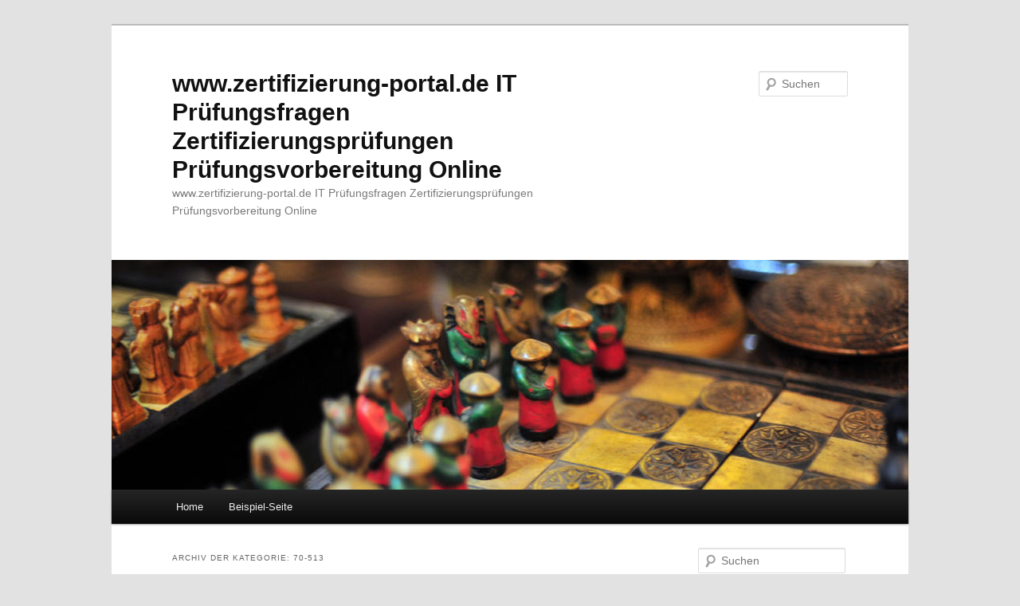

--- FILE ---
content_type: text/html; charset=UTF-8
request_url: https://blog.zertifizierung-portal.de/category/70-513/
body_size: 13364
content:
<!DOCTYPE html>
<!--[if IE 6]>
<html id="ie6" dir="ltr" lang="de-DE">
<![endif]-->
<!--[if IE 7]>
<html id="ie7" dir="ltr" lang="de-DE">
<![endif]-->
<!--[if IE 8]>
<html id="ie8" dir="ltr" lang="de-DE">
<![endif]-->
<!--[if !(IE 6) | !(IE 7) | !(IE 8)  ]><!-->
<html dir="ltr" lang="de-DE">
<!--<![endif]-->
<head>
<meta charset="UTF-8" />
<meta name="viewport" content="width=device-width" />
<title>70-513 | www.zertifizierung-portal.de IT Prüfungsfragen Zertifizierungsprüfungen Prüfungsvorbereitung Online</title>
<link rel="profile" href="https://gmpg.org/xfn/11" />
<link rel="stylesheet" type="text/css" media="all" href="https://blog.zertifizierung-portal.de/wp-content/themes/twentyeleven/style.css" />
<link rel="pingback" href="https://blog.zertifizierung-portal.de/xmlrpc.php" />
<!--[if lt IE 9]>
<script src="https://blog.zertifizierung-portal.de/wp-content/themes/twentyeleven/js/html5.js" type="text/javascript"></script>
<![endif]-->
<link rel="alternate" type="application/rss+xml" title="www.zertifizierung-portal.de IT Prüfungsfragen Zertifizierungsprüfungen Prüfungsvorbereitung Online &raquo; Feed" href="https://blog.zertifizierung-portal.de/feed/" />
<link rel="alternate" type="application/rss+xml" title="www.zertifizierung-portal.de IT Prüfungsfragen Zertifizierungsprüfungen Prüfungsvorbereitung Online &raquo; Kommentar-Feed" href="https://blog.zertifizierung-portal.de/comments/feed/" />
<link rel="alternate" type="application/rss+xml" title="www.zertifizierung-portal.de IT Prüfungsfragen Zertifizierungsprüfungen Prüfungsvorbereitung Online &raquo; 70-513 Kategorie-Feed" href="https://blog.zertifizierung-portal.de/category/70-513/feed/" />
<link rel="EditURI" type="application/rsd+xml" title="RSD" href="https://blog.zertifizierung-portal.de/xmlrpc.php?rsd" />
<link rel="wlwmanifest" type="application/wlwmanifest+xml" href="https://blog.zertifizierung-portal.de/wp-includes/wlwmanifest.xml" /> 
<meta name="generator" content="WordPress 3.4.2" />
	<style type="text/css">.recentcomments a{display:inline !important;padding:0 !important;margin:0 !important;}</style>
</head>

<body class="archive category category-70-513 category-176 single-author two-column right-sidebar">
<div id="page" class="hfeed">
	<header id="branding" role="banner">
			<hgroup>
				<h1 id="site-title"><span><a href="https://blog.zertifizierung-portal.de/" title="www.zertifizierung-portal.de IT Prüfungsfragen Zertifizierungsprüfungen Prüfungsvorbereitung Online" rel="home">www.zertifizierung-portal.de IT Prüfungsfragen Zertifizierungsprüfungen Prüfungsvorbereitung Online</a></span></h1>
				<h2 id="site-description">www.zertifizierung-portal.de IT Prüfungsfragen Zertifizierungsprüfungen Prüfungsvorbereitung Online</h2>
			</hgroup>

						<a href="https://blog.zertifizierung-portal.de/">
									<img src="https://blog.zertifizierung-portal.de/wp-content/themes/twentyeleven/images/headers/chessboard.jpg" width="1000" height="288" alt="" />
							</a>
			
								<form method="get" id="searchform" action="https://blog.zertifizierung-portal.de/">
		<label for="s" class="assistive-text">Suchen</label>
		<input type="text" class="field" name="s" id="s" placeholder="Suchen" />
		<input type="submit" class="submit" name="submit" id="searchsubmit" value="Suchen" />
	</form>
			
			<nav id="access" role="navigation">
				<h3 class="assistive-text">Hauptmenü</h3>
								<div class="skip-link"><a class="assistive-text" href="#content" title="Zum Inhalt wechseln">Zum Inhalt wechseln</a></div>
				<div class="skip-link"><a class="assistive-text" href="#secondary" title="Zum sekundären Inhalt wechseln">Zum sekundären Inhalt wechseln</a></div>
								<div class="menu"><ul><li ><a href="https://blog.zertifizierung-portal.de/" title="Home">Home</a></li><li class="page_item page-item-2"><a href="https://blog.zertifizierung-portal.de/beispiel-seite/">Beispiel-Seite</a></li></ul></div>
			</nav><!-- #access -->
	</header><!-- #branding -->


	<div id="main">

		<section id="primary">
			<div id="content" role="main">

			
				<header class="page-header">
					<h1 class="page-title">Archiv der Kategorie: <span>70-513</span></h1>

									</header>

				
								
					
	<article id="post-397" class="post-397 post type-post status-publish format-standard hentry category-70-513 tag-70-513">
		<header class="entry-header">
						<h1 class="entry-title"><a href="https://blog.zertifizierung-portal.de/2013/04/08/70-513/" title="Permalink zu 70-513" rel="bookmark">70-513</a></h1>
			
						<div class="entry-meta">
				<span class="sep">Veröffentlicht am </span><a href="https://blog.zertifizierung-portal.de/2013/04/08/70-513/" title="08:37" rel="bookmark"><time class="entry-date" datetime="2013-04-08T08:37:54+00:00" pubdate>8. April 2013</time></a><span class="by-author"> <span class="sep"> von </span> <span class="author vcard"><a class="url fn n" href="https://blog.zertifizierung-portal.de/author/admin/" title="Zeige alle Beiträge von admin" rel="author">admin</a></span></span>			</div><!-- .entry-meta -->
			
						<div class="comments-link">
				<a href="https://blog.zertifizierung-portal.de/2013/04/08/70-513/#respond" title="Kommentiere 70-513"><span class="leave-reply">Kommentar</span></a>			</div>
					</header><!-- .entry-header -->

				<div class="entry-content">
			<p>Echte Fragen <a href="https://www.zertifizierung-portal.de/70-513.htm">70-513</a> Microsoft Fragenkatalog</p>
<p>zertifizierung-portal.de bietet qualitativ hochwertige Prüfungsfragen und Antworten für die Vorbereitung auf Ihre IT-Zertifizierungsprüfungen, die alle Examfragen und Examsantworten abdecken. Bei zertifizierung-portal.de stehen Ihnen zahlreiche kostenlose Zertifizierungsfragen von IT Prüfungen zur Verfügung. Die neuesten Unterlagen und Simulationssoftware bei zertifizierung-portal.de machen die IT Prüfungen ganz leicht für Sie. Im Falle eines Scheiterns erhalten Sie nämlich die Gebühr zurückerstattet</p>
<p>70-513 TS: Windows Communication Foundation velopment with Microsoft .NET Framework 4 IT Prüfung,IT Zertifizierung,Prüfungsfrage, originale Fragen,Antorten, Fragenkataloge,Prüfungsunterlagen, Prüfungsfragen, Prüfungsfrage, Testfagen, Testantworten, Vorbereitung, Zertifizierungsfragen, Zertifizierungsantworten, Examsfragen, Antworten, echte Fragen</p>
<p>Echte Fragen <a href="https://www.zertifizierung-portal.de/70-513.htm">70-513</a> Microsoft Fragenkatalog</p>
<p>QUESTION 1<br />
You are developing a Windows Communication Foundation (WCF) service that contains the following operation contract.</p>
<p>[OperationContract]<br />
CustomerNames GetCustomerNames();</p>
<p>The operation returns customer names. You need to develop a definition for the operation contract that produces XML with the following structure.</p>
<p>Customer1<br />
Customer2<br />
Customer3</p>
<p>Which code segment should you use?</p>
<p>A. [MessageContract(IsWrapped = false)]<br />
public class CustomerNames<br />
{<br />
[MessageBodyMember]<br />
public string[] Names;<br />
}</p>
<p>B. [MessageContract(WrapperName = "")]<br />
public class CustomerNames<br />
{<br />
[MessageBodyMember]<br />
public string[] Names;<br />
}</p>
<p>C. [DataContract]<br />
public class CustomerNames<br />
{<br />
[DataMember]<br />
public string[] Names;<br />
}</p>
<p>D. [DataContract]<br />
public class CustomerNames<br />
{<br />
[DataMember(IsRequired = false)]<br />
public string[] Names;<br />
}</p>
<p>Answer: A</p>
<p>Explanation/Reference:<br />
If the message contract is not wrapped, that is, if the property IsWrapped is set to false,<br />
the message contract can have only one body part.</p>
<p>The name of the wrapper element for the request message contract must match the operation name.<br />
Use the WrapperName property of the message contract for this.</p>
<p>Using Message Contracts<br />
(http://msdn.microsoft.com/en-us/library/ms730255.aspx)</p>
<p>QUESTION 2<br />
You are creating a client application and configuring it to call a Windows Communication Foundation (WCF) service.<br />
When the application is deployed, it will be configured to send all messages to a WCF routing service.<br />
You need to ensure that the application can consume the target service after the application is deployed.<br />
What should you do?</p>
<p>A. In the client application, add a service reference to the router service.<br />
In the client binding configuration, specify the address of the router service.</p>
<p>B. In the client application, add a service reference to the target service.<br />
In the client binding configuration, specify the address of the target service.</p>
<p>C. In the client application, add a service reference to the router service.<br />
In the client binding configuration, specify the address of the target service.</p>
<p>D. In the client application, add a service reference to the target service.<br />
In the client binding configuration, specify the address of the router service.</p>
<p>Answer: D</p>
<p>QUESTION 3<br />
You create a service and deploy it on a network in a building named Building1. You will deploy the service to Building2.</p>
<p>The service in Building1 is configured using the following discovery scopes.</p>
<p>The service in Building2 will be configured using the following discovery scopes.</p>
<p>You need to ensure that the client application can discover the service in Building1 or the service in Building2.<br />
Which scopes should you add to the client configuration file?</p>
<p>A.<br />
B.<br />
C.<br />
D.<br />
Answer: B</p>
<p>Echte Fragen <a href="https://www.zertifizierung-portal.de/70-513.htm">70-513</a> Microsoft Fragenkatalog</p>
					</div><!-- .entry-content -->
		
		<footer class="entry-meta">
												<span class="cat-links">
				<span class="entry-utility-prep entry-utility-prep-cat-links">Veröffentlicht unter</span> <a href="https://blog.zertifizierung-portal.de/category/70-513/" title="Alle Artikel in 70-513 ansehen" rel="category tag">70-513</a>			</span>
									<span class="sep"> | </span>
							<span class="tag-links">
				<span class="entry-utility-prep entry-utility-prep-tag-links">Verschlagwortet mit</span> <a href="https://blog.zertifizierung-portal.de/tag/70-513/" rel="tag">70-513</a>			</span>
						
									<span class="sep"> | </span>
						<span class="comments-link"><a href="https://blog.zertifizierung-portal.de/2013/04/08/70-513/#respond" title="Kommentiere 70-513"><span class="leave-reply">Kommentar hinterlassen</span></a></span>
			
					</footer><!-- #entry-meta -->
	</article><!-- #post-397 -->

				
				
			
			</div><!-- #content -->
		</section><!-- #primary -->

		<div id="secondary" class="widget-area" role="complementary">
			<aside id="search-2" class="widget widget_search">	<form method="get" id="searchform" action="https://blog.zertifizierung-portal.de/">
		<label for="s" class="assistive-text">Suchen</label>
		<input type="text" class="field" name="s" id="s" placeholder="Suchen" />
		<input type="submit" class="submit" name="submit" id="searchsubmit" value="Suchen" />
	</form>
</aside><aside id="tag_cloud-2" class="widget widget_tag_cloud"><h3 class="widget-title">Schlagwörter</h3><div class="tagcloud"><a href='https://blog.zertifizierung-portal.de/tag/000-781/' class='tag-link-11' title='2 Themen' style='font-size: 8pt;'>000-781</a>
<a href='https://blog.zertifizierung-portal.de/tag/1y0-a20/' class='tag-link-37' title='2 Themen' style='font-size: 8pt;'>1Y0-A20</a>
<a href='https://blog.zertifizierung-portal.de/tag/1y0-a26/' class='tag-link-40' title='2 Themen' style='font-size: 8pt;'>1Y0-A26</a>
<a href='https://blog.zertifizierung-portal.de/tag/1z0-803/' class='tag-link-52' title='3 Themen' style='font-size: 9.7319587628866pt;'>1Z0-803</a>
<a href='https://blog.zertifizierung-portal.de/tag/70-410/' class='tag-link-163' title='3 Themen' style='font-size: 9.7319587628866pt;'>70-410</a>
<a href='https://blog.zertifizierung-portal.de/tag/70-412/' class='tag-link-165' title='3 Themen' style='font-size: 9.7319587628866pt;'>70-412</a>
<a href='https://blog.zertifizierung-portal.de/tag/70-413/' class='tag-link-167' title='4 Themen' style='font-size: 11.175257731959pt;'>70-413</a>
<a href='https://blog.zertifizierung-portal.de/tag/70-416/' class='tag-link-531' title='3 Themen' style='font-size: 9.7319587628866pt;'>70-416</a>
<a href='https://blog.zertifizierung-portal.de/tag/70-417/' class='tag-link-169' title='4 Themen' style='font-size: 11.175257731959pt;'>70-417</a>
<a href='https://blog.zertifizierung-portal.de/tag/70-457/' class='tag-link-155' title='4 Themen' style='font-size: 11.175257731959pt;'>70-457</a>
<a href='https://blog.zertifizierung-portal.de/tag/70-461/' class='tag-link-171' title='3 Themen' style='font-size: 9.7319587628866pt;'>70-461</a>
<a href='https://blog.zertifizierung-portal.de/tag/70-462/' class='tag-link-172' title='3 Themen' style='font-size: 9.7319587628866pt;'>70-462</a>
<a href='https://blog.zertifizierung-portal.de/tag/70-511/' class='tag-link-119' title='3 Themen' style='font-size: 9.7319587628866pt;'>70-511</a>
<a href='https://blog.zertifizierung-portal.de/tag/70-515/' class='tag-link-96' title='3 Themen' style='font-size: 9.7319587628866pt;'>70-515</a>
<a href='https://blog.zertifizierung-portal.de/tag/70-640/' class='tag-link-100' title='6 Themen' style='font-size: 13.340206185567pt;'>70-640</a>
<a href='https://blog.zertifizierung-portal.de/tag/70-642/' class='tag-link-99' title='4 Themen' style='font-size: 11.175257731959pt;'>70-642</a>
<a href='https://blog.zertifizierung-portal.de/tag/70-646/' class='tag-link-142' title='3 Themen' style='font-size: 9.7319587628866pt;'>70-646</a>
<a href='https://blog.zertifizierung-portal.de/tag/70-662/' class='tag-link-85' title='3 Themen' style='font-size: 9.7319587628866pt;'>70-662</a>
<a href='https://blog.zertifizierung-portal.de/tag/70-663/' class='tag-link-86' title='3 Themen' style='font-size: 9.7319587628866pt;'>70-663</a>
<a href='https://blog.zertifizierung-portal.de/tag/70-667/' class='tag-link-82' title='3 Themen' style='font-size: 9.7319587628866pt;'>70-667</a>
<a href='https://blog.zertifizierung-portal.de/tag/70-668/' class='tag-link-83' title='3 Themen' style='font-size: 9.7319587628866pt;'>70-668</a>
<a href='https://blog.zertifizierung-portal.de/tag/70-673/' class='tag-link-93' title='6 Themen' style='font-size: 13.340206185567pt;'>70-673</a>
<a href='https://blog.zertifizierung-portal.de/tag/70-680/' class='tag-link-89' title='5 Themen' style='font-size: 12.329896907216pt;'>70-680</a>
<a href='https://blog.zertifizierung-portal.de/tag/70-685/' class='tag-link-84' title='4 Themen' style='font-size: 11.175257731959pt;'>70-685</a>
<a href='https://blog.zertifizierung-portal.de/tag/70-686/' class='tag-link-148' title='3 Themen' style='font-size: 9.7319587628866pt;'>70-686</a>
<a href='https://blog.zertifizierung-portal.de/tag/70-687/' class='tag-link-182' title='3 Themen' style='font-size: 9.7319587628866pt;'>70-687</a>
<a href='https://blog.zertifizierung-portal.de/tag/apple/' class='tag-link-68' title='3 Themen' style='font-size: 9.7319587628866pt;'>Apple</a>
<a href='https://blog.zertifizierung-portal.de/tag/c_tadm51_70/' class='tag-link-146' title='3 Themen' style='font-size: 9.7319587628866pt;'>C_TADM51_70</a>
<a href='https://blog.zertifizierung-portal.de/tag/deutsch/' class='tag-link-628' title='7 Themen' style='font-size: 14.061855670103pt;'>Deutsch</a>
<a href='https://blog.zertifizierung-portal.de/tag/downloaden/' class='tag-link-667' title='3 Themen' style='font-size: 9.7319587628866pt;'>Downloaden</a>
<a href='https://blog.zertifizierung-portal.de/tag/echte-fragen/' class='tag-link-576' title='4 Themen' style='font-size: 11.175257731959pt;'>echte Fragen</a>
<a href='https://blog.zertifizierung-portal.de/tag/fragenkatalog/' class='tag-link-570' title='22 Themen' style='font-size: 20.701030927835pt;'>Fragenkatalog</a>
<a href='https://blog.zertifizierung-portal.de/tag/ibm/' class='tag-link-4' title='3 Themen' style='font-size: 9.7319587628866pt;'>ibm</a>
<a href='https://blog.zertifizierung-portal.de/tag/in-deutsch/' class='tag-link-591' title='22 Themen' style='font-size: 20.701030927835pt;'>in Deutsch</a>
<a href='https://blog.zertifizierung-portal.de/tag/mb7-701/' class='tag-link-529' title='3 Themen' style='font-size: 9.7319587628866pt;'>MB7-701</a>
<a href='https://blog.zertifizierung-portal.de/tag/mb7-702/' class='tag-link-254' title='3 Themen' style='font-size: 9.7319587628866pt;'>MB7-702</a>
<a href='https://blog.zertifizierung-portal.de/tag/microsoft/' class='tag-link-76' title='23 Themen' style='font-size: 20.989690721649pt;'>Microsoft</a>
<a href='https://blog.zertifizierung-portal.de/tag/oracle/' class='tag-link-43' title='13 Themen' style='font-size: 17.670103092784pt;'>Oracle</a>
<a href='https://blog.zertifizierung-portal.de/tag/prufungsfragen/' class='tag-link-595' title='27 Themen' style='font-size: 22pt;'>Prüfungsfragen</a>
<a href='https://blog.zertifizierung-portal.de/tag/prufungsfragen-auf-deutsch/' class='tag-link-640' title='5 Themen' style='font-size: 12.329896907216pt;'>Prüfungsfragen auf Deutsch</a>
<a href='https://blog.zertifizierung-portal.de/tag/prufungsunterlagen/' class='tag-link-596' title='11 Themen' style='font-size: 16.659793814433pt;'>Prüfungsunterlagen</a>
<a href='https://blog.zertifizierung-portal.de/tag/prufungsvorbereitung/' class='tag-link-690' title='5 Themen' style='font-size: 12.329896907216pt;'>Prüfungsvorbereitung</a>
<a href='https://blog.zertifizierung-portal.de/tag/testfragen/' class='tag-link-590' title='18 Themen' style='font-size: 19.546391752577pt;'>Testfragen</a>
<a href='https://blog.zertifizierung-portal.de/tag/zertifizierung-portal/' class='tag-link-641' title='4 Themen' style='font-size: 11.175257731959pt;'>zertifizierung-portal</a>
<a href='https://blog.zertifizierung-portal.de/tag/ubungsexamen/' class='tag-link-572' title='5 Themen' style='font-size: 12.329896907216pt;'>Übungsexamen</a></div>
</aside>		<aside id="recent-posts-2" class="widget widget_recent_entries">		<h3 class="widget-title">Letzte Artikel</h3>		<ul>
				<li><a href="https://blog.zertifizierung-portal.de/2018/04/23/sap-c_audsec_731-sap-certified-technology-associate-sap-authorization-and-auditing-for-sap-netweaver-7-31-4/" title="sap C_AUDSEC_731 SAP Certified Technology Associate &#8211; SAP Authorization and Auditing for SAP NetWeaver 7.31">sap C_AUDSEC_731 SAP Certified Technology Associate &#8211; SAP Authorization and Auditing for SAP NetWeaver 7.31</a></li>
				<li><a href="https://blog.zertifizierung-portal.de/2018/04/23/sap-c_audsec_731-sap-certified-technology-associate-sap-authorization-and-auditing-for-sap-netweaver-7-31-3/" title="sap C_AUDSEC_731 SAP Certified Technology Associate &#8211; SAP Authorization and Auditing for SAP NetWeaver 7.31">sap C_AUDSEC_731 SAP Certified Technology Associate &#8211; SAP Authorization and Auditing for SAP NetWeaver 7.31</a></li>
				<li><a href="https://blog.zertifizierung-portal.de/2018/04/23/sap-c_audsec_731-sap-certified-technology-associate-sap-authorization-and-auditing-for-sap-netweaver-7-31-2/" title="sap C_AUDSEC_731 SAP Certified Technology Associate &#8211; SAP Authorization and Auditing for SAP NetWeaver 7.31">sap C_AUDSEC_731 SAP Certified Technology Associate &#8211; SAP Authorization and Auditing for SAP NetWeaver 7.31</a></li>
				<li><a href="https://blog.zertifizierung-portal.de/2018/04/23/sap-c_audsec_731-sap-certified-technology-associate-sap-authorization-and-auditing-for-sap-netweaver-7-31/" title="sap C_AUDSEC_731 SAP Certified Technology Associate &#8211; SAP Authorization and Auditing for SAP NetWeaver 7.31">sap C_AUDSEC_731 SAP Certified Technology Associate &#8211; SAP Authorization and Auditing for SAP NetWeaver 7.31</a></li>
				<li><a href="https://blog.zertifizierung-portal.de/2018/04/23/sap-c_epmbpc_10-sap-certified-application-associate-sap-business-planning-and-consolidation-10-0-5/" title="sap C_EPMBPC_10 SAP Certified Application Associate &#8211; SAP Business Planning and Consolidation 10.0">sap C_EPMBPC_10 SAP Certified Application Associate &#8211; SAP Business Planning and Consolidation 10.0</a></li>
				</ul>
		</aside><aside id="recent-comments-2" class="widget widget_recent_comments"><h3 class="widget-title">Letzte Kommentare</h3><ul id="recentcomments"></ul></aside><aside id="archives-2" class="widget widget_archive"><h3 class="widget-title">Archive</h3>		<ul>
			<li><a href='https://blog.zertifizierung-portal.de/2018/04/' title='April 2018'>April 2018</a></li>
	<li><a href='https://blog.zertifizierung-portal.de/2018/03/' title='März 2018'>März 2018</a></li>
	<li><a href='https://blog.zertifizierung-portal.de/2017/07/' title='Juli 2017'>Juli 2017</a></li>
	<li><a href='https://blog.zertifizierung-portal.de/2017/06/' title='Juni 2017'>Juni 2017</a></li>
	<li><a href='https://blog.zertifizierung-portal.de/2017/01/' title='Januar 2017'>Januar 2017</a></li>
	<li><a href='https://blog.zertifizierung-portal.de/2016/12/' title='Dezember 2016'>Dezember 2016</a></li>
	<li><a href='https://blog.zertifizierung-portal.de/2016/10/' title='Oktober 2016'>Oktober 2016</a></li>
	<li><a href='https://blog.zertifizierung-portal.de/2016/09/' title='September 2016'>September 2016</a></li>
	<li><a href='https://blog.zertifizierung-portal.de/2016/08/' title='August 2016'>August 2016</a></li>
	<li><a href='https://blog.zertifizierung-portal.de/2016/07/' title='Juli 2016'>Juli 2016</a></li>
	<li><a href='https://blog.zertifizierung-portal.de/2016/06/' title='Juni 2016'>Juni 2016</a></li>
	<li><a href='https://blog.zertifizierung-portal.de/2016/05/' title='Mai 2016'>Mai 2016</a></li>
	<li><a href='https://blog.zertifizierung-portal.de/2016/04/' title='April 2016'>April 2016</a></li>
	<li><a href='https://blog.zertifizierung-portal.de/2016/02/' title='Februar 2016'>Februar 2016</a></li>
	<li><a href='https://blog.zertifizierung-portal.de/2016/01/' title='Januar 2016'>Januar 2016</a></li>
	<li><a href='https://blog.zertifizierung-portal.de/2015/12/' title='Dezember 2015'>Dezember 2015</a></li>
	<li><a href='https://blog.zertifizierung-portal.de/2015/11/' title='November 2015'>November 2015</a></li>
	<li><a href='https://blog.zertifizierung-portal.de/2015/10/' title='Oktober 2015'>Oktober 2015</a></li>
	<li><a href='https://blog.zertifizierung-portal.de/2015/09/' title='September 2015'>September 2015</a></li>
	<li><a href='https://blog.zertifizierung-portal.de/2015/08/' title='August 2015'>August 2015</a></li>
	<li><a href='https://blog.zertifizierung-portal.de/2015/07/' title='Juli 2015'>Juli 2015</a></li>
	<li><a href='https://blog.zertifizierung-portal.de/2015/05/' title='Mai 2015'>Mai 2015</a></li>
	<li><a href='https://blog.zertifizierung-portal.de/2015/04/' title='April 2015'>April 2015</a></li>
	<li><a href='https://blog.zertifizierung-portal.de/2015/03/' title='März 2015'>März 2015</a></li>
	<li><a href='https://blog.zertifizierung-portal.de/2015/02/' title='Februar 2015'>Februar 2015</a></li>
	<li><a href='https://blog.zertifizierung-portal.de/2015/01/' title='Januar 2015'>Januar 2015</a></li>
	<li><a href='https://blog.zertifizierung-portal.de/2014/12/' title='Dezember 2014'>Dezember 2014</a></li>
	<li><a href='https://blog.zertifizierung-portal.de/2014/11/' title='November 2014'>November 2014</a></li>
	<li><a href='https://blog.zertifizierung-portal.de/2014/09/' title='September 2014'>September 2014</a></li>
	<li><a href='https://blog.zertifizierung-portal.de/2014/08/' title='August 2014'>August 2014</a></li>
	<li><a href='https://blog.zertifizierung-portal.de/2014/07/' title='Juli 2014'>Juli 2014</a></li>
	<li><a href='https://blog.zertifizierung-portal.de/2014/06/' title='Juni 2014'>Juni 2014</a></li>
	<li><a href='https://blog.zertifizierung-portal.de/2014/05/' title='Mai 2014'>Mai 2014</a></li>
	<li><a href='https://blog.zertifizierung-portal.de/2014/04/' title='April 2014'>April 2014</a></li>
	<li><a href='https://blog.zertifizierung-portal.de/2014/03/' title='März 2014'>März 2014</a></li>
	<li><a href='https://blog.zertifizierung-portal.de/2014/02/' title='Februar 2014'>Februar 2014</a></li>
	<li><a href='https://blog.zertifizierung-portal.de/2014/01/' title='Januar 2014'>Januar 2014</a></li>
	<li><a href='https://blog.zertifizierung-portal.de/2013/11/' title='November 2013'>November 2013</a></li>
	<li><a href='https://blog.zertifizierung-portal.de/2013/10/' title='Oktober 2013'>Oktober 2013</a></li>
	<li><a href='https://blog.zertifizierung-portal.de/2013/09/' title='September 2013'>September 2013</a></li>
	<li><a href='https://blog.zertifizierung-portal.de/2013/08/' title='August 2013'>August 2013</a></li>
	<li><a href='https://blog.zertifizierung-portal.de/2013/07/' title='Juli 2013'>Juli 2013</a></li>
	<li><a href='https://blog.zertifizierung-portal.de/2013/06/' title='Juni 2013'>Juni 2013</a></li>
	<li><a href='https://blog.zertifizierung-portal.de/2013/05/' title='Mai 2013'>Mai 2013</a></li>
	<li><a href='https://blog.zertifizierung-portal.de/2013/04/' title='April 2013'>April 2013</a></li>
	<li><a href='https://blog.zertifizierung-portal.de/2013/03/' title='März 2013'>März 2013</a></li>
		</ul>
</aside><aside id="categories-2" class="widget widget_categories"><h3 class="widget-title">Kategorien</h3>		<ul>
	<li class="cat-item cat-item-130"><a href="https://blog.zertifizierung-portal.de/category/000-004/" title="Alle unter 000-004 abgelegten Artikel ansehen">000-004</a>
</li>
	<li class="cat-item cat-item-131"><a href="https://blog.zertifizierung-portal.de/category/000-005/" title="Alle unter 000-005 abgelegten Artikel ansehen">000-005</a>
</li>
	<li class="cat-item cat-item-132"><a href="https://blog.zertifizierung-portal.de/category/000-006/" title="Alle unter 000-006 abgelegten Artikel ansehen">000-006</a>
</li>
	<li class="cat-item cat-item-134"><a href="https://blog.zertifizierung-portal.de/category/000-007/" title="Alle unter 000-007 abgelegten Artikel ansehen">000-007</a>
</li>
	<li class="cat-item cat-item-135"><a href="https://blog.zertifizierung-portal.de/category/000-008/" title="Alle unter 000-008 abgelegten Artikel ansehen">000-008</a>
</li>
	<li class="cat-item cat-item-136"><a href="https://blog.zertifizierung-portal.de/category/000-009/" title="Alle unter 000-009 abgelegten Artikel ansehen">000-009</a>
</li>
	<li class="cat-item cat-item-138"><a href="https://blog.zertifizierung-portal.de/category/000-010/" title="Alle unter 000-010 abgelegten Artikel ansehen">000-010</a>
</li>
	<li class="cat-item cat-item-139"><a href="https://blog.zertifizierung-portal.de/category/000-011/" title="Alle unter 000-011 abgelegten Artikel ansehen">000-011</a>
</li>
	<li class="cat-item cat-item-140"><a href="https://blog.zertifizierung-portal.de/category/000-012/" title="Alle unter 000-012 abgelegten Artikel ansehen">000-012</a>
</li>
	<li class="cat-item cat-item-143"><a href="https://blog.zertifizierung-portal.de/category/000-013/" title="Alle unter 000-013 abgelegten Artikel ansehen">000-013</a>
</li>
	<li class="cat-item cat-item-144"><a href="https://blog.zertifizierung-portal.de/category/000-014/" title="Alle unter 000-014 abgelegten Artikel ansehen">000-014</a>
</li>
	<li class="cat-item cat-item-145"><a href="https://blog.zertifizierung-portal.de/category/000-015/" title="Alle unter 000-015 abgelegten Artikel ansehen">000-015</a>
</li>
	<li class="cat-item cat-item-253"><a href="https://blog.zertifizierung-portal.de/category/000-089/" title="Alle unter 000-089 abgelegten Artikel ansehen">000-089</a>
</li>
	<li class="cat-item cat-item-3"><a href="https://blog.zertifizierung-portal.de/category/000-106/" title="Alle unter 000-106 abgelegten Artikel ansehen">000-106</a>
</li>
	<li class="cat-item cat-item-5"><a href="https://blog.zertifizierung-portal.de/category/000-118/" title="Alle unter 000-118 abgelegten Artikel ansehen">000-118</a>
</li>
	<li class="cat-item cat-item-6"><a href="https://blog.zertifizierung-portal.de/category/000-152/" title="Alle unter 000-152 abgelegten Artikel ansehen">000-152</a>
</li>
	<li class="cat-item cat-item-7"><a href="https://blog.zertifizierung-portal.de/category/000-153/" title="Alle unter 000-153 abgelegten Artikel ansehen">000-153</a>
</li>
	<li class="cat-item cat-item-8"><a href="https://blog.zertifizierung-portal.de/category/000-221/" title="Alle unter 000-221 abgelegten Artikel ansehen">000-221</a>
</li>
	<li class="cat-item cat-item-9"><a href="https://blog.zertifizierung-portal.de/category/000-317/" title="Alle unter 000-317 abgelegten Artikel ansehen">000-317</a>
</li>
	<li class="cat-item cat-item-268"><a href="https://blog.zertifizierung-portal.de/category/000-350/" title="Alle unter 000-350 abgelegten Artikel ansehen">000-350</a>
</li>
	<li class="cat-item cat-item-10"><a href="https://blog.zertifizierung-portal.de/category/000-553/" title="Alle unter 000-553 abgelegten Artikel ansehen">000-553</a>
</li>
	<li class="cat-item cat-item-240"><a href="https://blog.zertifizierung-portal.de/category/000-570/" title="Alle unter 000-570 abgelegten Artikel ansehen">000-570</a>
</li>
	<li class="cat-item cat-item-241"><a href="https://blog.zertifizierung-portal.de/category/000-571/" title="Alle unter 000-571 abgelegten Artikel ansehen">000-571</a>
</li>
	<li class="cat-item cat-item-317"><a href="https://blog.zertifizierung-portal.de/category/000-571-zertifikate-training-material/" title="Alle unter 000-571 Zertifikate Training Material abgelegten Artikel ansehen">000-571 Zertifikate Training Material</a>
</li>
	<li class="cat-item cat-item-239"><a href="https://blog.zertifizierung-portal.de/category/000-581/" title="Alle unter 000-581 abgelegten Artikel ansehen">000-581</a>
</li>
	<li class="cat-item cat-item-11"><a href="https://blog.zertifizierung-portal.de/category/000-781/" title="Alle unter 000-781 abgelegten Artikel ansehen">000-781</a>
</li>
	<li class="cat-item cat-item-12"><a href="https://blog.zertifizierung-portal.de/category/000-919/" title="Alle unter 000-919 abgelegten Artikel ansehen">000-919</a>
</li>
	<li class="cat-item cat-item-13"><a href="https://blog.zertifizierung-portal.de/category/000-979/" title="Alle unter 000-979 abgelegten Artikel ansehen">000-979</a>
</li>
	<li class="cat-item cat-item-15"><a href="https://blog.zertifizierung-portal.de/category/000-m235/" title="Alle unter 000-M235 abgelegten Artikel ansehen">000-M235</a>
</li>
	<li class="cat-item cat-item-16"><a href="https://blog.zertifizierung-portal.de/category/000-m236/" title="Alle unter 000-M236 abgelegten Artikel ansehen">000-M236</a>
</li>
	<li class="cat-item cat-item-17"><a href="https://blog.zertifizierung-portal.de/category/000-m237/" title="Alle unter 000-M237 abgelegten Artikel ansehen">000-M237</a>
</li>
	<li class="cat-item cat-item-18"><a href="https://blog.zertifizierung-portal.de/category/000-m240/" title="Alle unter 000-M240 abgelegten Artikel ansehen">000-M240</a>
</li>
	<li class="cat-item cat-item-14"><a href="https://blog.zertifizierung-portal.de/category/000-m87/" title="Alle unter 000-M87 abgelegten Artikel ansehen">000-M87</a>
</li>
	<li class="cat-item cat-item-19"><a href="https://blog.zertifizierung-portal.de/category/000-n23/" title="Alle unter 000-N23 abgelegten Artikel ansehen">000-N23</a>
</li>
	<li class="cat-item cat-item-20"><a href="https://blog.zertifizierung-portal.de/category/00m-234/" title="Alle unter 00M-234 abgelegten Artikel ansehen">00M-234</a>
</li>
	<li class="cat-item cat-item-21"><a href="https://blog.zertifizierung-portal.de/category/00m-638/" title="Alle unter 00M-638 abgelegten Artikel ansehen">00M-638</a>
</li>
	<li class="cat-item cat-item-22"><a href="https://blog.zertifizierung-portal.de/category/00m-641/" title="Alle unter 00M-641 abgelegten Artikel ansehen">00M-641</a>
</li>
	<li class="cat-item cat-item-23"><a href="https://blog.zertifizierung-portal.de/category/00m-642/" title="Alle unter 00M-642 abgelegten Artikel ansehen">00M-642</a>
</li>
	<li class="cat-item cat-item-24"><a href="https://blog.zertifizierung-portal.de/category/00m-643/" title="Alle unter 00M-643 abgelegten Artikel ansehen">00M-643</a>
</li>
	<li class="cat-item cat-item-25"><a href="https://blog.zertifizierung-portal.de/category/00m-646/" title="Alle unter 00M-646 abgelegten Artikel ansehen">00M-646</a>
</li>
	<li class="cat-item cat-item-26"><a href="https://blog.zertifizierung-portal.de/category/00m-648/" title="Alle unter 00M-648 abgelegten Artikel ansehen">00M-648</a>
</li>
	<li class="cat-item cat-item-284"><a href="https://blog.zertifizierung-portal.de/category/00m-653-original-prufungsfragen/" title="Alle unter 00M-653 Original-Prüfungsfragen abgelegten Artikel ansehen">00M-653 Original-Prüfungsfragen</a>
</li>
	<li class="cat-item cat-item-243"><a href="https://blog.zertifizierung-portal.de/category/00m-662/" title="Alle unter 00M-662 abgelegten Artikel ansehen">00M-662</a>
</li>
	<li class="cat-item cat-item-552"><a href="https://blog.zertifizierung-portal.de/category/070-410/" title="Alle unter 070-410 abgelegten Artikel ansehen">070-410</a>
</li>
	<li class="cat-item cat-item-277"><a href="https://blog.zertifizierung-portal.de/category/070-411-originale-fragen-auf-deutsch/" title="Alle unter 070-411 originale Fragen auf deutsch abgelegten Artikel ansehen">070-411 originale Fragen auf deutsch</a>
</li>
	<li class="cat-item cat-item-568"><a href="https://blog.zertifizierung-portal.de/category/070-412/" title="Alle unter 070-412 abgelegten Artikel ansehen">070-412</a>
</li>
	<li class="cat-item cat-item-287"><a href="https://blog.zertifizierung-portal.de/category/070-412-fragenkatalog-auf-deutsch/" title="Alle unter 070-412 Fragenkatalog auf deutsch abgelegten Artikel ansehen">070-412 Fragenkatalog auf deutsch</a>
</li>
	<li class="cat-item cat-item-491"><a href="https://blog.zertifizierung-portal.de/category/070-413/" title="Alle unter 070-413 abgelegten Artikel ansehen">070-413</a>
</li>
	<li class="cat-item cat-item-494"><a href="https://blog.zertifizierung-portal.de/category/070-415/" title="Alle unter 070-415 abgelegten Artikel ansehen">070-415</a>
</li>
	<li class="cat-item cat-item-259"><a href="https://blog.zertifizierung-portal.de/category/070-416/" title="Alle unter 070-416 abgelegten Artikel ansehen">070-416</a>
</li>
	<li class="cat-item cat-item-251"><a href="https://blog.zertifizierung-portal.de/category/070-417/" title="Alle unter 070-417 abgelegten Artikel ansehen">070-417</a>
</li>
	<li class="cat-item cat-item-282"><a href="https://blog.zertifizierung-portal.de/category/070-417-testfragen-auf-deutsch/" title="Alle unter 070-417 Testfragen auf deutsch abgelegten Artikel ansehen">070-417 Testfragen auf deutsch</a>
</li>
	<li class="cat-item cat-item-75"><a href="https://blog.zertifizierung-portal.de/category/070-432/" title="Alle unter 070-432 abgelegten Artikel ansehen">070-432</a>
</li>
	<li class="cat-item cat-item-260"><a href="https://blog.zertifizierung-portal.de/category/070-458/" title="Alle unter 070-458 abgelegten Artikel ansehen">070-458</a>
</li>
	<li class="cat-item cat-item-385"><a href="https://blog.zertifizierung-portal.de/category/070-464/" title="Alle unter 070-464 abgelegten Artikel ansehen">070-464</a>
</li>
	<li class="cat-item cat-item-379"><a href="https://blog.zertifizierung-portal.de/category/070-483/" title="Alle unter 070-483 abgelegten Artikel ansehen">070-483</a>
</li>
	<li class="cat-item cat-item-504"><a href="https://blog.zertifizierung-portal.de/category/070-485/" title="Alle unter 070-485 abgelegten Artikel ansehen">070-485</a>
</li>
	<li class="cat-item cat-item-500"><a href="https://blog.zertifizierung-portal.de/category/070-498/" title="Alle unter 070-498 abgelegten Artikel ansehen">070-498</a>
</li>
	<li class="cat-item cat-item-149"><a href="https://blog.zertifizierung-portal.de/category/070-516/" title="Alle unter 070-516 abgelegten Artikel ansehen">070-516</a>
</li>
	<li class="cat-item cat-item-152"><a href="https://blog.zertifizierung-portal.de/category/070-642/" title="Alle unter 070-642 abgelegten Artikel ansehen">070-642</a>
</li>
	<li class="cat-item cat-item-153"><a href="https://blog.zertifizierung-portal.de/category/070-667/" title="Alle unter 070-667 abgelegten Artikel ansehen">070-667</a>
</li>
	<li class="cat-item cat-item-154"><a href="https://blog.zertifizierung-portal.de/category/070-680/" title="Alle unter 070-680 abgelegten Artikel ansehen">070-680</a>
</li>
	<li class="cat-item cat-item-156"><a href="https://blog.zertifizierung-portal.de/category/070-685/" title="Alle unter 070-685 abgelegten Artikel ansehen">070-685</a>
</li>
	<li class="cat-item cat-item-497"><a href="https://blog.zertifizierung-portal.de/category/070-688/" title="Alle unter 070-688 abgelegten Artikel ansehen">070-688</a>
</li>
	<li class="cat-item cat-item-250"><a href="https://blog.zertifizierung-portal.de/category/156-215/" title="Alle unter 156-215 abgelegten Artikel ansehen">156-215</a>
</li>
	<li class="cat-item cat-item-255"><a href="https://blog.zertifizierung-portal.de/category/156-215-70/" title="Alle unter 156-215.70 abgelegten Artikel ansehen">156-215.70</a>
</li>
	<li class="cat-item cat-item-246"><a href="https://blog.zertifizierung-portal.de/category/156-215-75/" title="Alle unter 156-215.75 abgelegten Artikel ansehen">156-215.75</a>
</li>
	<li class="cat-item cat-item-248"><a href="https://blog.zertifizierung-portal.de/category/156-310/" title="Alle unter 156-310 abgelegten Artikel ansehen">156-310</a>
</li>
	<li class="cat-item cat-item-468"><a href="https://blog.zertifizierung-portal.de/category/156-315-13/" title="Alle unter 156-315.13 abgelegten Artikel ansehen">156-315.13</a>
</li>
	<li class="cat-item cat-item-483"><a href="https://blog.zertifizierung-portal.de/category/156-726-77/" title="Alle unter 156-726.77 abgelegten Artikel ansehen">156-726.77</a>
</li>
	<li class="cat-item cat-item-27"><a href="https://blog.zertifizierung-portal.de/category/1k0-002/" title="Alle unter 1K0-002 abgelegten Artikel ansehen">1K0-002</a>
</li>
	<li class="cat-item cat-item-30"><a href="https://blog.zertifizierung-portal.de/category/1y0-a08/" title="Alle unter 1Y0-A08 abgelegten Artikel ansehen">1Y0-A08</a>
</li>
	<li class="cat-item cat-item-33"><a href="https://blog.zertifizierung-portal.de/category/1y0-a11/" title="Alle unter 1Y0-A11 abgelegten Artikel ansehen">1Y0-A11</a>
</li>
	<li class="cat-item cat-item-34"><a href="https://blog.zertifizierung-portal.de/category/1y0-a16/" title="Alle unter 1Y0-A16 abgelegten Artikel ansehen">1Y0-A16</a>
</li>
	<li class="cat-item cat-item-35"><a href="https://blog.zertifizierung-portal.de/category/1y0-a18/" title="Alle unter 1Y0-A18 abgelegten Artikel ansehen">1Y0-A18</a>
</li>
	<li class="cat-item cat-item-36"><a href="https://blog.zertifizierung-portal.de/category/1y0-a19/" title="Alle unter 1Y0-A19 abgelegten Artikel ansehen">1Y0-A19</a>
</li>
	<li class="cat-item cat-item-37"><a href="https://blog.zertifizierung-portal.de/category/1y0-a20/" title="Alle unter 1Y0-A20 abgelegten Artikel ansehen">1Y0-A20</a>
</li>
	<li class="cat-item cat-item-38"><a href="https://blog.zertifizierung-portal.de/category/1y0-a22/" title="Alle unter 1Y0-A22 abgelegten Artikel ansehen">1Y0-A22</a>
</li>
	<li class="cat-item cat-item-39"><a href="https://blog.zertifizierung-portal.de/category/1y0-a24/" title="Alle unter 1Y0-A24 abgelegten Artikel ansehen">1Y0-A24</a>
</li>
	<li class="cat-item cat-item-40"><a href="https://blog.zertifizierung-portal.de/category/1y0-a26/" title="Alle unter 1Y0-A26 abgelegten Artikel ansehen">1Y0-A26</a>
</li>
	<li class="cat-item cat-item-262"><a href="https://blog.zertifizierung-portal.de/category/1y0-a28/" title="Alle unter 1Y0-A28 abgelegten Artikel ansehen">1Y0-A28</a>
</li>
	<li class="cat-item cat-item-41"><a href="https://blog.zertifizierung-portal.de/category/1z0-033/" title="Alle unter 1Z0-033 abgelegten Artikel ansehen">1Z0-033</a>
</li>
	<li class="cat-item cat-item-42"><a href="https://blog.zertifizierung-portal.de/category/1z0-042/" title="Alle unter 1Z0-042 abgelegten Artikel ansehen">1Z0-042</a>
</li>
	<li class="cat-item cat-item-44"><a href="https://blog.zertifizierung-portal.de/category/1z0-047/" title="Alle unter 1Z0-047 abgelegten Artikel ansehen">1Z0-047</a>
</li>
	<li class="cat-item cat-item-45"><a href="https://blog.zertifizierung-portal.de/category/1z0-051/" title="Alle unter 1Z0-051 abgelegten Artikel ansehen">1Z0-051</a>
</li>
	<li class="cat-item cat-item-46"><a href="https://blog.zertifizierung-portal.de/category/1z0-052/" title="Alle unter 1Z0-052 abgelegten Artikel ansehen">1Z0-052</a>
</li>
	<li class="cat-item cat-item-47"><a href="https://blog.zertifizierung-portal.de/category/1z0-053/" title="Alle unter 1Z0-053 abgelegten Artikel ansehen">1Z0-053</a>
</li>
	<li class="cat-item cat-item-48"><a href="https://blog.zertifizierung-portal.de/category/1z0-055/" title="Alle unter 1Z0-055 abgelegten Artikel ansehen">1Z0-055</a>
</li>
	<li class="cat-item cat-item-279"><a href="https://blog.zertifizierung-portal.de/category/1z0-060-oracle-simulationsfragen/" title="Alle unter 1Z0-060 oracle Simulationsfragen abgelegten Artikel ansehen">1Z0-060 oracle Simulationsfragen</a>
</li>
	<li class="cat-item cat-item-561"><a href="https://blog.zertifizierung-portal.de/category/1z0-062/" title="Alle unter 1Z0-062 abgelegten Artikel ansehen">1Z0-062</a>
</li>
	<li class="cat-item cat-item-49"><a href="https://blog.zertifizierung-portal.de/category/1z0-147/" title="Alle unter 1Z0-147 abgelegten Artikel ansehen">1Z0-147</a>
</li>
	<li class="cat-item cat-item-562"><a href="https://blog.zertifizierung-portal.de/category/1z0-418/" title="Alle unter 1Z0-418 abgelegten Artikel ansehen">1Z0-418</a>
</li>
	<li class="cat-item cat-item-405"><a href="https://blog.zertifizierung-portal.de/category/1z0-478/" title="Alle unter 1Z0-478 abgelegten Artikel ansehen">1Z0-478</a>
</li>
	<li class="cat-item cat-item-467"><a href="https://blog.zertifizierung-portal.de/category/1z0-482/" title="Alle unter 1Z0-482 abgelegten Artikel ansehen">1Z0-482</a>
</li>
	<li class="cat-item cat-item-558"><a href="https://blog.zertifizierung-portal.de/category/1z0-485/" title="Alle unter 1Z0-485 abgelegten Artikel ansehen">1Z0-485</a>
</li>
	<li class="cat-item cat-item-557"><a href="https://blog.zertifizierung-portal.de/category/1z0-497/" title="Alle unter 1Z0-497 abgelegten Artikel ansehen">1Z0-497</a>
</li>
	<li class="cat-item cat-item-507"><a href="https://blog.zertifizierung-portal.de/category/1z0-521/" title="Alle unter 1Z0-521 abgelegten Artikel ansehen">1Z0-521</a>
</li>
	<li class="cat-item cat-item-563"><a href="https://blog.zertifizierung-portal.de/category/1z0-530/" title="Alle unter 1Z0-530 abgelegten Artikel ansehen">1Z0-530</a>
</li>
	<li class="cat-item cat-item-179"><a href="https://blog.zertifizierung-portal.de/category/1z0-532/" title="Alle unter 1Z0-532 abgelegten Artikel ansehen">1Z0-532</a>
</li>
	<li class="cat-item cat-item-564"><a href="https://blog.zertifizierung-portal.de/category/1z0-533/" title="Alle unter 1Z0-533 abgelegten Artikel ansehen">1Z0-533</a>
</li>
	<li class="cat-item cat-item-50"><a href="https://blog.zertifizierung-portal.de/category/1z0-536/" title="Alle unter 1Z0-536 abgelegten Artikel ansehen">1Z0-536</a>
</li>
	<li class="cat-item cat-item-565"><a href="https://blog.zertifizierung-portal.de/category/1z0-548/" title="Alle unter 1Z0-548 abgelegten Artikel ansehen">1Z0-548</a>
</li>
	<li class="cat-item cat-item-559"><a href="https://blog.zertifizierung-portal.de/category/1z0-559/" title="Alle unter 1Z0-559 abgelegten Artikel ansehen">1Z0-559</a>
</li>
	<li class="cat-item cat-item-556"><a href="https://blog.zertifizierung-portal.de/category/1z0-590/" title="Alle unter 1Z0-590 abgelegten Artikel ansehen">1Z0-590</a>
</li>
	<li class="cat-item cat-item-51"><a href="https://blog.zertifizierung-portal.de/category/1z0-591/" title="Alle unter 1Z0-591 abgelegten Artikel ansehen">1Z0-591</a>
</li>
	<li class="cat-item cat-item-566"><a href="https://blog.zertifizierung-portal.de/category/1z0-597/" title="Alle unter 1Z0-597 abgelegten Artikel ansehen">1Z0-597</a>
</li>
	<li class="cat-item cat-item-52"><a href="https://blog.zertifizierung-portal.de/category/1z0-803/" title="Alle unter 1Z0-803 abgelegten Artikel ansehen">1Z0-803</a>
</li>
	<li class="cat-item cat-item-53"><a href="https://blog.zertifizierung-portal.de/category/1z0-804/" title="Alle unter 1Z0-804 abgelegten Artikel ansehen">1Z0-804</a>
</li>
	<li class="cat-item cat-item-560"><a href="https://blog.zertifizierung-portal.de/category/1z0-807/" title="Alle unter 1Z0-807 abgelegten Artikel ansehen">1Z0-807</a>
</li>
	<li class="cat-item cat-item-290"><a href="https://blog.zertifizierung-portal.de/category/1z0-820-originale-fragenpool/" title="Alle unter 1Z0-820 originale Fragenpool abgelegten Artikel ansehen">1Z0-820 originale Fragenpool</a>
</li>
	<li class="cat-item cat-item-54"><a href="https://blog.zertifizierung-portal.de/category/1z0-821/" title="Alle unter 1Z0-821 abgelegten Artikel ansehen">1Z0-821</a>
</li>
	<li class="cat-item cat-item-285"><a href="https://blog.zertifizierung-portal.de/category/1z0-821-oracle-zertifizierung/" title="Alle unter 1z0-821 oracle Zertifizierung abgelegten Artikel ansehen">1z0-821 oracle Zertifizierung</a>
</li>
	<li class="cat-item cat-item-55"><a href="https://blog.zertifizierung-portal.de/category/1z0-850/" title="Alle unter 1Z0-850 abgelegten Artikel ansehen">1Z0-850</a>
</li>
	<li class="cat-item cat-item-56"><a href="https://blog.zertifizierung-portal.de/category/1z0-851/" title="Alle unter 1Z0-851 abgelegten Artikel ansehen">1Z0-851</a>
</li>
	<li class="cat-item cat-item-57"><a href="https://blog.zertifizierung-portal.de/category/1z0-860/" title="Alle unter 1Z0-860 abgelegten Artikel ansehen">1Z0-860</a>
</li>
	<li class="cat-item cat-item-377"><a href="https://blog.zertifizierung-portal.de/category/1z0-864/" title="Alle unter 1Z0-864 abgelegten Artikel ansehen">1Z0-864</a>
</li>
	<li class="cat-item cat-item-58"><a href="https://blog.zertifizierung-portal.de/category/1z0-871/" title="Alle unter 1Z0-871 abgelegten Artikel ansehen">1Z0-871</a>
</li>
	<li class="cat-item cat-item-59"><a href="https://blog.zertifizierung-portal.de/category/1z0-872/" title="Alle unter 1Z0-872 abgelegten Artikel ansehen">1Z0-872</a>
</li>
	<li class="cat-item cat-item-503"><a href="https://blog.zertifizierung-portal.de/category/1z0-877/" title="Alle unter 1Z0-877 abgelegten Artikel ansehen">1Z0-877</a>
</li>
	<li class="cat-item cat-item-555"><a href="https://blog.zertifizierung-portal.de/category/1z0-882/" title="Alle unter 1Z0-882 abgelegten Artikel ansehen">1Z0-882</a>
</li>
	<li class="cat-item cat-item-508"><a href="https://blog.zertifizierung-portal.de/category/1z0-895/" title="Alle unter 1Z0-895 abgelegten Artikel ansehen">1Z0-895</a>
</li>
	<li class="cat-item cat-item-505"><a href="https://blog.zertifizierung-portal.de/category/1z0-899/" title="Alle unter 1Z0-899 abgelegten Artikel ansehen">1Z0-899</a>
</li>
	<li class="cat-item cat-item-60"><a href="https://blog.zertifizierung-portal.de/category/1z1-053/" title="Alle unter 1Z1-053 abgelegten Artikel ansehen">1Z1-053</a>
</li>
	<li class="cat-item cat-item-416"><a href="https://blog.zertifizierung-portal.de/category/200-001/" title="Alle unter 200-001 abgelegten Artikel ansehen">200-001</a>
</li>
	<li class="cat-item cat-item-417"><a href="https://blog.zertifizierung-portal.de/category/200-101/" title="Alle unter 200-101 abgelegten Artikel ansehen">200-101</a>
</li>
	<li class="cat-item cat-item-418"><a href="https://blog.zertifizierung-portal.de/category/200-120/" title="Alle unter 200-120 abgelegten Artikel ansehen">200-120</a>
</li>
	<li class="cat-item cat-item-396"><a href="https://blog.zertifizierung-portal.de/category/200-550/" title="Alle unter 200-550 abgelegten Artikel ansehen">200-550</a>
</li>
	<li class="cat-item cat-item-395"><a href="https://blog.zertifizierung-portal.de/category/250-371/" title="Alle unter 250-371 abgelegten Artikel ansehen">250-371</a>
</li>
	<li class="cat-item cat-item-469"><a href="https://blog.zertifizierung-portal.de/category/250-513/" title="Alle unter 250-513 abgelegten Artikel ansehen">250-513</a>
</li>
	<li class="cat-item cat-item-186"><a href="https://blog.zertifizierung-portal.de/category/270-132/" title="Alle unter 270-132 abgelegten Artikel ansehen">270-132</a>
</li>
	<li class="cat-item cat-item-187"><a href="https://blog.zertifizierung-portal.de/category/270-411/" title="Alle unter 270-411 abgelegten Artikel ansehen">270-411</a>
</li>
	<li class="cat-item cat-item-188"><a href="https://blog.zertifizierung-portal.de/category/270-420/" title="Alle unter 270-420 abgelegten Artikel ansehen">270-420</a>
</li>
	<li class="cat-item cat-item-189"><a href="https://blog.zertifizierung-portal.de/category/270-551/" title="Alle unter 270-551 abgelegten Artikel ansehen">270-551</a>
</li>
	<li class="cat-item cat-item-419"><a href="https://blog.zertifizierung-portal.de/category/300-206/" title="Alle unter 300-206 abgelegten Artikel ansehen">300-206</a>
</li>
	<li class="cat-item cat-item-420"><a href="https://blog.zertifizierung-portal.de/category/300-207/" title="Alle unter 300-207 abgelegten Artikel ansehen">300-207</a>
</li>
	<li class="cat-item cat-item-270"><a href="https://blog.zertifizierung-portal.de/category/3102/" title="Alle unter 3102 abgelegten Artikel ansehen">3102</a>
</li>
	<li class="cat-item cat-item-264"><a href="https://blog.zertifizierung-portal.de/category/3605/" title="Alle unter 3605 abgelegten Artikel ansehen">3605</a>
</li>
	<li class="cat-item cat-item-61"><a href="https://blog.zertifizierung-portal.de/category/3i0-008/" title="Alle unter 3I0-008 abgelegten Artikel ansehen">3I0-008</a>
</li>
	<li class="cat-item cat-item-463"><a href="https://blog.zertifizierung-portal.de/category/3i0-010/" title="Alle unter 3I0-010 abgelegten Artikel ansehen">3I0-010</a>
</li>
	<li class="cat-item cat-item-464"><a href="https://blog.zertifizierung-portal.de/category/3i0-012/" title="Alle unter 3I0-012 abgelegten Artikel ansehen">3I0-012</a>
</li>
	<li class="cat-item cat-item-480"><a href="https://blog.zertifizierung-portal.de/category/500-006/" title="Alle unter 500-006 abgelegten Artikel ansehen">500-006</a>
</li>
	<li class="cat-item cat-item-501"><a href="https://blog.zertifizierung-portal.de/category/600-199/" title="Alle unter 600-199 abgelegten Artikel ansehen">600-199</a>
</li>
	<li class="cat-item cat-item-486"><a href="https://blog.zertifizierung-portal.de/category/6202/" title="Alle unter 6202 abgelegten Artikel ansehen">6202</a>
</li>
	<li class="cat-item cat-item-488"><a href="https://blog.zertifizierung-portal.de/category/640-554/" title="Alle unter 640-554 abgelegten Artikel ansehen">640-554</a>
</li>
	<li class="cat-item cat-item-113"><a href="https://blog.zertifizierung-portal.de/category/640-802/" title="Alle unter 640-802 abgelegten Artikel ansehen">640-802</a>
</li>
	<li class="cat-item cat-item-117"><a href="https://blog.zertifizierung-portal.de/category/640-822/" title="Alle unter 640-822 abgelegten Artikel ansehen">640-822</a>
</li>
	<li class="cat-item cat-item-266"><a href="https://blog.zertifizierung-portal.de/category/642-741/" title="Alle unter 642-741 abgelegten Artikel ansehen">642-741</a>
</li>
	<li class="cat-item cat-item-269"><a href="https://blog.zertifizierung-portal.de/category/642-746/" title="Alle unter 642-746 abgelegten Artikel ansehen">642-746</a>
</li>
	<li class="cat-item cat-item-272"><a href="https://blog.zertifizierung-portal.de/category/646-985/" title="Alle unter 646-985 abgelegten Artikel ansehen">646-985</a>
</li>
	<li class="cat-item cat-item-310"><a href="https://blog.zertifizierung-portal.de/category/650-148-zertifizierungsprufung-studiefuhrung/" title="Alle unter 650-148 Zertifizierungsprüfung Studieführung abgelegten Artikel ansehen">650-148 Zertifizierungsprüfung Studieführung</a>
</li>
	<li class="cat-item cat-item-316"><a href="https://blog.zertifizierung-portal.de/category/650-177-praxis-testsoftware/" title="Alle unter 650-177 Praxis Testsoftware abgelegten Artikel ansehen">650-177 Praxis Testsoftware</a>
</li>
	<li class="cat-item cat-item-223"><a href="https://blog.zertifizierung-portal.de/category/650-292/" title="Alle unter 650-292 abgelegten Artikel ansehen">650-292</a>
</li>
	<li class="cat-item cat-item-98"><a href="https://blog.zertifizierung-portal.de/category/70-169/" title="Alle unter 70-169 abgelegten Artikel ansehen">70-169</a>
</li>
	<li class="cat-item cat-item-157"><a href="https://blog.zertifizierung-portal.de/category/70-243/" title="Alle unter 70-243 abgelegten Artikel ansehen">70-243</a>
</li>
	<li class="cat-item cat-item-158"><a href="https://blog.zertifizierung-portal.de/category/70-246/" title="Alle unter 70-246 abgelegten Artikel ansehen">70-246</a>
</li>
	<li class="cat-item cat-item-159"><a href="https://blog.zertifizierung-portal.de/category/70-247/" title="Alle unter 70-247 abgelegten Artikel ansehen">70-247</a>
</li>
	<li class="cat-item cat-item-160"><a href="https://blog.zertifizierung-portal.de/category/70-321/" title="Alle unter 70-321 abgelegten Artikel ansehen">70-321</a>
</li>
	<li class="cat-item cat-item-162"><a href="https://blog.zertifizierung-portal.de/category/70-323/" title="Alle unter 70-323 abgelegten Artikel ansehen">70-323</a>
</li>
	<li class="cat-item cat-item-544"><a href="https://blog.zertifizierung-portal.de/category/70-336/" title="Alle unter 70-336 abgelegten Artikel ansehen">70-336</a>
</li>
	<li class="cat-item cat-item-357"><a href="https://blog.zertifizierung-portal.de/category/70-336-exam-preparation-material/" title="Alle unter 70-336 Exam Preparation Material abgelegten Artikel ansehen">70-336 Exam Preparation Material</a>
</li>
	<li class="cat-item cat-item-510"><a href="https://blog.zertifizierung-portal.de/category/70-337/" title="Alle unter 70-337 abgelegten Artikel ansehen">70-337</a>
</li>
	<li class="cat-item cat-item-545"><a href="https://blog.zertifizierung-portal.de/category/70-342/" title="Alle unter 70-342 abgelegten Artikel ansehen">70-342</a>
</li>
	<li class="cat-item cat-item-401"><a href="https://blog.zertifizierung-portal.de/category/70-346/" title="Alle unter 70-346 abgelegten Artikel ansehen">70-346</a>
</li>
	<li class="cat-item cat-item-407"><a href="https://blog.zertifizierung-portal.de/category/70-347/" title="Alle unter 70-347 abgelegten Artikel ansehen">70-347</a>
</li>
	<li class="cat-item cat-item-108"><a href="https://blog.zertifizierung-portal.de/category/70-401/" title="Alle unter 70-401 abgelegten Artikel ansehen">70-401</a>
</li>
	<li class="cat-item cat-item-163"><a href="https://blog.zertifizierung-portal.de/category/70-410/" title="Alle unter 70-410 abgelegten Artikel ansehen">70-410</a>
</li>
	<li class="cat-item cat-item-541"><a href="https://blog.zertifizierung-portal.de/category/70-410-deutsch/" title="Alle unter 70-410-deutsch abgelegten Artikel ansehen">70-410-deutsch</a>
</li>
	<li class="cat-item cat-item-164"><a href="https://blog.zertifizierung-portal.de/category/70-411/" title="Alle unter 70-411 abgelegten Artikel ansehen">70-411</a>
</li>
	<li class="cat-item cat-item-165"><a href="https://blog.zertifizierung-portal.de/category/70-412/" title="Alle unter 70-412 abgelegten Artikel ansehen">70-412</a>
</li>
	<li class="cat-item cat-item-348"><a href="https://blog.zertifizierung-portal.de/category/70-412-deutsch/" title="Alle unter 70-412-deutsch abgelegten Artikel ansehen">70-412-deutsch</a>
</li>
	<li class="cat-item cat-item-167"><a href="https://blog.zertifizierung-portal.de/category/70-413/" title="Alle unter 70-413 abgelegten Artikel ansehen">70-413</a>
</li>
	<li class="cat-item cat-item-403"><a href="https://blog.zertifizierung-portal.de/category/70-413-deutsch/" title="Alle unter 70-413-deutsch abgelegten Artikel ansehen">70-413-deutsch</a>
</li>
	<li class="cat-item cat-item-168"><a href="https://blog.zertifizierung-portal.de/category/70-414/" title="Alle unter 70-414 abgelegten Artikel ansehen">70-414</a>
</li>
	<li class="cat-item cat-item-347"><a href="https://blog.zertifizierung-portal.de/category/70-414-deutsch/" title="Alle unter 70-414-deutsch abgelegten Artikel ansehen">70-414-deutsch</a>
</li>
	<li class="cat-item cat-item-531"><a href="https://blog.zertifizierung-portal.de/category/70-416/" title="Alle unter 70-416 abgelegten Artikel ansehen">70-416</a>
</li>
	<li class="cat-item cat-item-169"><a href="https://blog.zertifizierung-portal.de/category/70-417/" title="Alle unter 70-417 abgelegten Artikel ansehen">70-417</a>
</li>
	<li class="cat-item cat-item-114"><a href="https://blog.zertifizierung-portal.de/category/70-432/" title="Alle unter 70-432 abgelegten Artikel ansehen">70-432</a>
</li>
	<li class="cat-item cat-item-115"><a href="https://blog.zertifizierung-portal.de/category/70-433/" title="Alle unter 70-433 abgelegten Artikel ansehen">70-433</a>
</li>
	<li class="cat-item cat-item-116"><a href="https://blog.zertifizierung-portal.de/category/70-448/" title="Alle unter 70-448 abgelegten Artikel ansehen">70-448</a>
</li>
	<li class="cat-item cat-item-226"><a href="https://blog.zertifizierung-portal.de/category/70-451/" title="Alle unter 70-451 abgelegten Artikel ansehen">70-451</a>
</li>
	<li class="cat-item cat-item-118"><a href="https://blog.zertifizierung-portal.de/category/70-452/" title="Alle unter 70-452 abgelegten Artikel ansehen">70-452</a>
</li>
	<li class="cat-item cat-item-81"><a href="https://blog.zertifizierung-portal.de/category/70-453/" title="Alle unter 70-453 abgelegten Artikel ansehen">70-453</a>
</li>
	<li class="cat-item cat-item-155"><a href="https://blog.zertifizierung-portal.de/category/70-457/" title="Alle unter 70-457 abgelegten Artikel ansehen">70-457</a>
</li>
	<li class="cat-item cat-item-312"><a href="https://blog.zertifizierung-portal.de/category/70-457-schulungsmaterial/" title="Alle unter 70-457 Schulungsmaterial abgelegten Artikel ansehen">70-457 Schulungsmaterial</a>
</li>
	<li class="cat-item cat-item-161"><a href="https://blog.zertifizierung-portal.de/category/70-458/" title="Alle unter 70-458 abgelegten Artikel ansehen">70-458</a>
</li>
	<li class="cat-item cat-item-546"><a href="https://blog.zertifizierung-portal.de/category/70-459/" title="Alle unter 70-459 abgelegten Artikel ansehen">70-459</a>
</li>
	<li class="cat-item cat-item-352"><a href="https://blog.zertifizierung-portal.de/category/70-460-produktschulungen/" title="Alle unter 70-460 Produktschulungen abgelegten Artikel ansehen">70-460 Produktschulungen</a>
</li>
	<li class="cat-item cat-item-171"><a href="https://blog.zertifizierung-portal.de/category/70-461/" title="Alle unter 70-461 abgelegten Artikel ansehen">70-461</a>
</li>
	<li class="cat-item cat-item-542"><a href="https://blog.zertifizierung-portal.de/category/70-461-deutsch/" title="Alle unter 70-461-Deutsch abgelegten Artikel ansehen">70-461-Deutsch</a>
</li>
	<li class="cat-item cat-item-172"><a href="https://blog.zertifizierung-portal.de/category/70-462/" title="Alle unter 70-462 abgelegten Artikel ansehen">70-462</a>
</li>
	<li class="cat-item cat-item-306"><a href="https://blog.zertifizierung-portal.de/category/70-462-originale-unterlagen/" title="Alle unter 70-462 Originale Unterlagen abgelegten Artikel ansehen">70-462 Originale Unterlagen</a>
</li>
	<li class="cat-item cat-item-543"><a href="https://blog.zertifizierung-portal.de/category/70-462-deutsch/" title="Alle unter 70-462-Deutsch abgelegten Artikel ansehen">70-462-Deutsch</a>
</li>
	<li class="cat-item cat-item-173"><a href="https://blog.zertifizierung-portal.de/category/70-463/" title="Alle unter 70-463 abgelegten Artikel ansehen">70-463</a>
</li>
	<li class="cat-item cat-item-535"><a href="https://blog.zertifizierung-portal.de/category/70-464/" title="Alle unter 70-464 abgelegten Artikel ansehen">70-464</a>
</li>
	<li class="cat-item cat-item-368"><a href="https://blog.zertifizierung-portal.de/category/70-464-exam-preparation-material/" title="Alle unter 70-464 Exam Preparation Material abgelegten Artikel ansehen">70-464 Exam Preparation Material</a>
</li>
	<li class="cat-item cat-item-547"><a href="https://blog.zertifizierung-portal.de/category/70-465/" title="Alle unter 70-465 abgelegten Artikel ansehen">70-465</a>
</li>
	<li class="cat-item cat-item-367"><a href="https://blog.zertifizierung-portal.de/category/70-465-produktschulungen/" title="Alle unter 70-465 Produktschulungen abgelegten Artikel ansehen">70-465 Produktschulungen</a>
</li>
	<li class="cat-item cat-item-537"><a href="https://blog.zertifizierung-portal.de/category/70-467/" title="Alle unter 70-467 abgelegten Artikel ansehen">70-467</a>
</li>
	<li class="cat-item cat-item-525"><a href="https://blog.zertifizierung-portal.de/category/70-469/" title="Alle unter 70-469 abgelegten Artikel ansehen">70-469</a>
</li>
	<li class="cat-item cat-item-522"><a href="https://blog.zertifizierung-portal.de/category/70-470/" title="Alle unter 70-470 abgelegten Artikel ansehen">70-470</a>
</li>
	<li class="cat-item cat-item-548"><a href="https://blog.zertifizierung-portal.de/category/70-480/" title="Alle unter 70-480 abgelegten Artikel ansehen">70-480</a>
</li>
	<li class="cat-item cat-item-514"><a href="https://blog.zertifizierung-portal.de/category/70-481/" title="Alle unter 70-481 abgelegten Artikel ansehen">70-481</a>
</li>
	<li class="cat-item cat-item-534"><a href="https://blog.zertifizierung-portal.de/category/70-482/" title="Alle unter 70-482 abgelegten Artikel ansehen">70-482</a>
</li>
	<li class="cat-item cat-item-362"><a href="https://blog.zertifizierung-portal.de/category/70-482-prufung-frage-materialien/" title="Alle unter 70-482 Prüfung Frage Materialien abgelegten Artikel ansehen">70-482 Prüfung Frage Materialien</a>
</li>
	<li class="cat-item cat-item-231"><a href="https://blog.zertifizierung-portal.de/category/70-483/" title="Alle unter 70-483 abgelegten Artikel ansehen">70-483</a>
</li>
	<li class="cat-item cat-item-363"><a href="https://blog.zertifizierung-portal.de/category/70-483-produktschulungen/" title="Alle unter 70-483 Produktschulungen abgelegten Artikel ansehen">70-483 Produktschulungen</a>
</li>
	<li class="cat-item cat-item-151"><a href="https://blog.zertifizierung-portal.de/category/70-484/" title="Alle unter 70-484 abgelegten Artikel ansehen">70-484</a>
</li>
	<li class="cat-item cat-item-364"><a href="https://blog.zertifizierung-portal.de/category/70-484-exam-preparation-material/" title="Alle unter 70-484 Exam Preparation Material abgelegten Artikel ansehen">70-484 Exam Preparation Material</a>
</li>
	<li class="cat-item cat-item-150"><a href="https://blog.zertifizierung-portal.de/category/70-485/" title="Alle unter 70-485 abgelegten Artikel ansehen">70-485</a>
</li>
	<li class="cat-item cat-item-517"><a href="https://blog.zertifizierung-portal.de/category/70-486/" title="Alle unter 70-486 abgelegten Artikel ansehen">70-486</a>
</li>
	<li class="cat-item cat-item-366"><a href="https://blog.zertifizierung-portal.de/category/70-486-prufung-frage-materialien/" title="Alle unter 70-486 Prüfung Frage Materialien abgelegten Artikel ansehen">70-486 Prüfung Frage Materialien</a>
</li>
	<li class="cat-item cat-item-549"><a href="https://blog.zertifizierung-portal.de/category/70-487/" title="Alle unter 70-487 abgelegten Artikel ansehen">70-487</a>
</li>
	<li class="cat-item cat-item-521"><a href="https://blog.zertifizierung-portal.de/category/70-494/" title="Alle unter 70-494 abgelegten Artikel ansehen">70-494</a>
</li>
	<li class="cat-item cat-item-569"><a href="https://blog.zertifizierung-portal.de/category/70-496/" title="Alle unter 70-496 abgelegten Artikel ansehen">70-496</a>
</li>
	<li class="cat-item cat-item-359"><a href="https://blog.zertifizierung-portal.de/category/70-496-prufung-frage-materialien/" title="Alle unter 70-496 Prüfung Frage Materialien abgelegten Artikel ansehen">70-496 Prüfung Frage Materialien</a>
</li>
	<li class="cat-item cat-item-512"><a href="https://blog.zertifizierung-portal.de/category/70-497/" title="Alle unter 70-497 abgelegten Artikel ansehen">70-497</a>
</li>
	<li class="cat-item cat-item-533"><a href="https://blog.zertifizierung-portal.de/category/70-498/" title="Alle unter 70-498 abgelegten Artikel ansehen">70-498</a>
</li>
	<li class="cat-item cat-item-360"><a href="https://blog.zertifizierung-portal.de/category/70-498-exam-preparation-material/" title="Alle unter 70-498 Exam Preparation Material abgelegten Artikel ansehen">70-498 Exam Preparation Material</a>
</li>
	<li class="cat-item cat-item-106"><a href="https://blog.zertifizierung-portal.de/category/70-502/" title="Alle unter 70-502 abgelegten Artikel ansehen">70-502</a>
</li>
	<li class="cat-item cat-item-91"><a href="https://blog.zertifizierung-portal.de/category/70-505/" title="Alle unter 70-505 abgelegten Artikel ansehen">70-505</a>
</li>
	<li class="cat-item cat-item-109"><a href="https://blog.zertifizierung-portal.de/category/70-506/" title="Alle unter 70-506 abgelegten Artikel ansehen">70-506</a>
</li>
	<li class="cat-item cat-item-119"><a href="https://blog.zertifizierung-portal.de/category/70-511/" title="Alle unter 70-511 abgelegten Artikel ansehen">70-511</a>
</li>
	<li class="cat-item cat-item-175"><a href="https://blog.zertifizierung-portal.de/category/70-511-csharp/" title="Alle unter 70-511-Csharp abgelegten Artikel ansehen">70-511-Csharp</a>
</li>
	<li class="cat-item cat-item-120"><a href="https://blog.zertifizierung-portal.de/category/70-512/" title="Alle unter 70-512 abgelegten Artikel ansehen">70-512</a>
</li>
	<li class="cat-item cat-item-176 current-cat"><a href="https://blog.zertifizierung-portal.de/category/70-513/" title="Alle unter 70-513 abgelegten Artikel ansehen">70-513</a>
</li>
	<li class="cat-item cat-item-96"><a href="https://blog.zertifizierung-portal.de/category/70-515/" title="Alle unter 70-515 abgelegten Artikel ansehen">70-515</a>
</li>
	<li class="cat-item cat-item-122"><a href="https://blog.zertifizierung-portal.de/category/70-516/" title="Alle unter 70-516 abgelegten Artikel ansehen">70-516</a>
</li>
	<li class="cat-item cat-item-126"><a href="https://blog.zertifizierung-portal.de/category/70-518/" title="Alle unter 70-518 abgelegten Artikel ansehen">70-518</a>
</li>
	<li class="cat-item cat-item-178"><a href="https://blog.zertifizierung-portal.de/category/70-519/" title="Alle unter 70-519 abgelegten Artikel ansehen">70-519</a>
</li>
	<li class="cat-item cat-item-110"><a href="https://blog.zertifizierung-portal.de/category/70-536/" title="Alle unter 70-536 abgelegten Artikel ansehen">70-536</a>
</li>
	<li class="cat-item cat-item-123"><a href="https://blog.zertifizierung-portal.de/category/70-562/" title="Alle unter 70-562 abgelegten Artikel ansehen">70-562</a>
</li>
	<li class="cat-item cat-item-95"><a href="https://blog.zertifizierung-portal.de/category/70-571/" title="Alle unter 70-571 abgelegten Artikel ansehen">70-571</a>
</li>
	<li class="cat-item cat-item-77"><a href="https://blog.zertifizierung-portal.de/category/70-573/" title="Alle unter 70-573 abgelegten Artikel ansehen">70-573</a>
</li>
	<li class="cat-item cat-item-180"><a href="https://blog.zertifizierung-portal.de/category/70-595/" title="Alle unter 70-595 abgelegten Artikel ansehen">70-595</a>
</li>
	<li class="cat-item cat-item-100"><a href="https://blog.zertifizierung-portal.de/category/70-640/" title="Alle unter 70-640 abgelegten Artikel ansehen">70-640</a>
</li>
	<li class="cat-item cat-item-99"><a href="https://blog.zertifizierung-portal.de/category/70-642/" title="Alle unter 70-642 abgelegten Artikel ansehen">70-642</a>
</li>
	<li class="cat-item cat-item-103"><a href="https://blog.zertifizierung-portal.de/category/70-643/" title="Alle unter 70-643 abgelegten Artikel ansehen">70-643</a>
</li>
	<li class="cat-item cat-item-142"><a href="https://blog.zertifizierung-portal.de/category/70-646/" title="Alle unter 70-646 abgelegten Artikel ansehen">70-646</a>
</li>
	<li class="cat-item cat-item-111"><a href="https://blog.zertifizierung-portal.de/category/70-647/" title="Alle unter 70-647 abgelegten Artikel ansehen">70-647</a>
</li>
	<li class="cat-item cat-item-88"><a href="https://blog.zertifizierung-portal.de/category/70-648/" title="Alle unter 70-648 abgelegten Artikel ansehen">70-648</a>
</li>
	<li class="cat-item cat-item-112"><a href="https://blog.zertifizierung-portal.de/category/70-649/" title="Alle unter 70-649 abgelegten Artikel ansehen">70-649</a>
</li>
	<li class="cat-item cat-item-92"><a href="https://blog.zertifizierung-portal.de/category/70-656/" title="Alle unter 70-656 abgelegten Artikel ansehen">70-656</a>
</li>
	<li class="cat-item cat-item-124"><a href="https://blog.zertifizierung-portal.de/category/70-659/" title="Alle unter 70-659 abgelegten Artikel ansehen">70-659</a>
</li>
	<li class="cat-item cat-item-85"><a href="https://blog.zertifizierung-portal.de/category/70-662/" title="Alle unter 70-662 abgelegten Artikel ansehen">70-662</a>
</li>
	<li class="cat-item cat-item-86"><a href="https://blog.zertifizierung-portal.de/category/70-663/" title="Alle unter 70-663 abgelegten Artikel ansehen">70-663</a>
</li>
	<li class="cat-item cat-item-87"><a href="https://blog.zertifizierung-portal.de/category/70-665/" title="Alle unter 70-665 abgelegten Artikel ansehen">70-665</a>
</li>
	<li class="cat-item cat-item-82"><a href="https://blog.zertifizierung-portal.de/category/70-667/" title="Alle unter 70-667 abgelegten Artikel ansehen">70-667</a>
</li>
	<li class="cat-item cat-item-83"><a href="https://blog.zertifizierung-portal.de/category/70-668/" title="Alle unter 70-668 abgelegten Artikel ansehen">70-668</a>
</li>
	<li class="cat-item cat-item-107"><a href="https://blog.zertifizierung-portal.de/category/70-671/" title="Alle unter 70-671 abgelegten Artikel ansehen">70-671</a>
</li>
	<li class="cat-item cat-item-181"><a href="https://blog.zertifizierung-portal.de/category/70-672/" title="Alle unter 70-672 abgelegten Artikel ansehen">70-672</a>
</li>
	<li class="cat-item cat-item-93"><a href="https://blog.zertifizierung-portal.de/category/70-673/" title="Alle unter 70-673 abgelegten Artikel ansehen">70-673</a>
</li>
	<li class="cat-item cat-item-129"><a href="https://blog.zertifizierung-portal.de/category/70-673-schulungsunterlagen/" title="Alle unter 70-673 Schulungsunterlagen abgelegten Artikel ansehen">70-673 Schulungsunterlagen</a>
</li>
	<li class="cat-item cat-item-89"><a href="https://blog.zertifizierung-portal.de/category/70-680/" title="Alle unter 70-680 abgelegten Artikel ansehen">70-680</a>
</li>
	<li class="cat-item cat-item-346"><a href="https://blog.zertifizierung-portal.de/category/70-680-deutsch/" title="Alle unter 70-680-Deutsch abgelegten Artikel ansehen">70-680-Deutsch</a>
</li>
	<li class="cat-item cat-item-90"><a href="https://blog.zertifizierung-portal.de/category/70-681/" title="Alle unter 70-681 abgelegten Artikel ansehen">70-681</a>
</li>
	<li class="cat-item cat-item-97"><a href="https://blog.zertifizierung-portal.de/category/70-683/" title="Alle unter 70-683 abgelegten Artikel ansehen">70-683</a>
</li>
	<li class="cat-item cat-item-84"><a href="https://blog.zertifizierung-portal.de/category/70-685/" title="Alle unter 70-685 abgelegten Artikel ansehen">70-685</a>
</li>
	<li class="cat-item cat-item-148"><a href="https://blog.zertifizierung-portal.de/category/70-686/" title="Alle unter 70-686 abgelegten Artikel ansehen">70-686</a>
</li>
	<li class="cat-item cat-item-182"><a href="https://blog.zertifizierung-portal.de/category/70-687/" title="Alle unter 70-687 abgelegten Artikel ansehen">70-687</a>
</li>
	<li class="cat-item cat-item-349"><a href="https://blog.zertifizierung-portal.de/category/70-687-deutsch/" title="Alle unter 70-687-deutsch abgelegten Artikel ansehen">70-687-deutsch</a>
</li>
	<li class="cat-item cat-item-532"><a href="https://blog.zertifizierung-portal.de/category/70-688/" title="Alle unter 70-688 abgelegten Artikel ansehen">70-688</a>
</li>
	<li class="cat-item cat-item-350"><a href="https://blog.zertifizierung-portal.de/category/70-688-deutsch/" title="Alle unter 70-688-deutsch abgelegten Artikel ansehen">70-688-deutsch</a>
</li>
	<li class="cat-item cat-item-94"><a href="https://blog.zertifizierung-portal.de/category/70-693/" title="Alle unter 70-693 abgelegten Artikel ansehen">70-693</a>
</li>
	<li class="cat-item cat-item-682"><a href="https://blog.zertifizierung-portal.de/category/70-743-pdf-unterlagen-auf-deutsch/" title="Alle unter 70-743 PDF Unterlagen auf Deutsch abgelegten Artikel ansehen">70-743 PDF Unterlagen auf Deutsch</a>
</li>
	<li class="cat-item cat-item-524"><a href="https://blog.zertifizierung-portal.de/category/70-980/" title="Alle unter 70-980 abgelegten Artikel ansehen">70-980</a>
</li>
	<li class="cat-item cat-item-496"><a href="https://blog.zertifizierung-portal.de/category/700-037/" title="Alle unter 700-037 abgelegten Artikel ansehen">700-037</a>
</li>
	<li class="cat-item cat-item-386"><a href="https://blog.zertifizierung-portal.de/category/700-104/" title="Alle unter 700-104 abgelegten Artikel ansehen">700-104</a>
</li>
	<li class="cat-item cat-item-289"><a href="https://blog.zertifizierung-portal.de/category/700-410-cisco-original-prufungsfragen/" title="Alle unter 700-410 cisco Original-Prüfungsfragen abgelegten Artikel ansehen">700-410 cisco Original-Prüfungsfragen</a>
</li>
	<li class="cat-item cat-item-538"><a href="https://blog.zertifizierung-portal.de/category/74-322/" title="Alle unter 74-322 abgelegten Artikel ansehen">74-322</a>
</li>
	<li class="cat-item cat-item-485"><a href="https://blog.zertifizierung-portal.de/category/74-325/" title="Alle unter 74-325 abgelegten Artikel ansehen">74-325</a>
</li>
	<li class="cat-item cat-item-551"><a href="https://blog.zertifizierung-portal.de/category/74-338/" title="Alle unter 74-338 abgelegten Artikel ansehen">74-338</a>
</li>
	<li class="cat-item cat-item-237"><a href="https://blog.zertifizierung-portal.de/category/74-343/" title="Alle unter 74-343 abgelegten Artikel ansehen">74-343</a>
</li>
	<li class="cat-item cat-item-236"><a href="https://blog.zertifizierung-portal.de/category/74-344/" title="Alle unter 74-344 abgelegten Artikel ansehen">74-344</a>
</li>
	<li class="cat-item cat-item-527"><a href="https://blog.zertifizierung-portal.de/category/74-409/" title="Alle unter 74-409 abgelegten Artikel ansehen">74-409</a>
</li>
	<li class="cat-item cat-item-345"><a href="https://blog.zertifizierung-portal.de/category/74-674-fragen-74-674-genaue-antworten/" title="Alle unter 74-674 Fragen 74-674 genaue Antworten abgelegten Artikel ansehen">74-674 Fragen 74-674 genaue Antworten</a>
</li>
	<li class="cat-item cat-item-523"><a href="https://blog.zertifizierung-portal.de/category/74-697/" title="Alle unter 74-697 abgelegten Artikel ansehen">74-697</a>
</li>
	<li class="cat-item cat-item-518"><a href="https://blog.zertifizierung-portal.de/category/77-603/" title="Alle unter 77-603 abgelegten Artikel ansehen">77-603</a>
</li>
	<li class="cat-item cat-item-351"><a href="https://blog.zertifizierung-portal.de/category/77-882/" title="Alle unter 77-882 abgelegten Artikel ansehen">77-882</a>
</li>
	<li class="cat-item cat-item-520"><a href="https://blog.zertifizierung-portal.de/category/77-886/" title="Alle unter 77-886 abgelegten Artikel ansehen">77-886</a>
</li>
	<li class="cat-item cat-item-567"><a href="https://blog.zertifizierung-portal.de/category/77-891/" title="Alle unter 77-891 abgelegten Artikel ansehen">77-891</a>
</li>
	<li class="cat-item cat-item-516"><a href="https://blog.zertifizierung-portal.de/category/98-349/" title="Alle unter 98-349 abgelegten Artikel ansehen">98-349</a>
</li>
	<li class="cat-item cat-item-553"><a href="https://blog.zertifizierung-portal.de/category/98-364/" title="Alle unter 98-364 abgelegten Artikel ansehen">98-364</a>
</li>
	<li class="cat-item cat-item-540"><a href="https://blog.zertifizierung-portal.de/category/98-366/" title="Alle unter 98-366 abgelegten Artikel ansehen">98-366</a>
</li>
	<li class="cat-item cat-item-406"><a href="https://blog.zertifizierung-portal.de/category/98-367/" title="Alle unter 98-367 abgelegten Artikel ansehen">98-367</a>
</li>
	<li class="cat-item cat-item-466"><a href="https://blog.zertifizierung-portal.de/category/98-379/" title="Alle unter 98-379 abgelegten Artikel ansehen">98-379</a>
</li>
	<li class="cat-item cat-item-125"><a href="https://blog.zertifizierung-portal.de/category/9a0-060/" title="Alle unter 9A0-060 abgelegten Artikel ansehen">9A0-060</a>
</li>
	<li class="cat-item cat-item-63"><a href="https://blog.zertifizierung-portal.de/category/9a0-144/" title="Alle unter 9A0-144 abgelegten Artikel ansehen">9A0-144</a>
</li>
	<li class="cat-item cat-item-65"><a href="https://blog.zertifizierung-portal.de/category/9a0-150/" title="Alle unter 9A0-150 abgelegten Artikel ansehen">9A0-150</a>
</li>
	<li class="cat-item cat-item-66"><a href="https://blog.zertifizierung-portal.de/category/9a0-152/" title="Alle unter 9A0-152 abgelegten Artikel ansehen">9A0-152</a>
</li>
	<li class="cat-item cat-item-67"><a href="https://blog.zertifizierung-portal.de/category/9l0-009/" title="Alle unter 9L0-009 abgelegten Artikel ansehen">9L0-009</a>
</li>
	<li class="cat-item cat-item-387"><a href="https://blog.zertifizierung-portal.de/category/9l0-064/" title="Alle unter 9L0-064 abgelegten Artikel ansehen">9L0-064</a>
</li>
	<li class="cat-item cat-item-69"><a href="https://blog.zertifizierung-portal.de/category/9l0-407/" title="Alle unter 9L0-407 abgelegten Artikel ansehen">9L0-407</a>
</li>
	<li class="cat-item cat-item-70"><a href="https://blog.zertifizierung-portal.de/category/9l0-410/" title="Alle unter 9L0-410 abgelegten Artikel ansehen">9L0-410</a>
</li>
	<li class="cat-item cat-item-71"><a href="https://blog.zertifizierung-portal.de/category/9l0-510/" title="Alle unter 9L0-510 abgelegten Artikel ansehen">9L0-510</a>
</li>
	<li class="cat-item cat-item-238"><a href="https://blog.zertifizierung-portal.de/category/9l0-518/" title="Alle unter 9L0-518 abgelegten Artikel ansehen">9L0-518</a>
</li>
	<li class="cat-item cat-item-72"><a href="https://blog.zertifizierung-portal.de/category/9l0-623/" title="Alle unter 9L0-623 abgelegten Artikel ansehen">9L0-623</a>
</li>
	<li class="cat-item cat-item-73"><a href="https://blog.zertifizierung-portal.de/category/9l0-624/" title="Alle unter 9L0-624 abgelegten Artikel ansehen">9L0-624</a>
</li>
	<li class="cat-item cat-item-74"><a href="https://blog.zertifizierung-portal.de/category/9l0-625/" title="Alle unter 9L0-625 abgelegten Artikel ansehen">9L0-625</a>
</li>
	<li class="cat-item cat-item-62"><a href="https://blog.zertifizierung-portal.de/category/aci/" title="Alle unter ACI abgelegten Artikel ansehen">ACI</a>
</li>
	<li class="cat-item cat-item-304"><a href="https://blog.zertifizierung-portal.de/category/aci-financial-markets-association-3i0-008/" title="Alle unter ACI-Financial Markets Association 3I0-008 abgelegten Artikel ansehen">ACI-Financial Markets Association 3I0-008</a>
</li>
	<li class="cat-item cat-item-425"><a href="https://blog.zertifizierung-portal.de/category/acmp/" title="Alle unter ACMP abgelegten Artikel ansehen">ACMP</a>
</li>
	<li class="cat-item cat-item-267"><a href="https://blog.zertifizierung-portal.de/category/acmp-6-1/" title="Alle unter ACMP-6-1 abgelegten Artikel ansehen">ACMP-6-1</a>
</li>
	<li class="cat-item cat-item-64"><a href="https://blog.zertifizierung-portal.de/category/adobe/" title="Alle unter Adobe abgelegten Artikel ansehen">Adobe</a>
</li>
	<li class="cat-item cat-item-471"><a href="https://blog.zertifizierung-portal.de/category/adr-001/" title="Alle unter ADR-001 abgelegten Artikel ansehen">ADR-001</a>
</li>
	<li class="cat-item cat-item-1"><a href="https://blog.zertifizierung-portal.de/category/allgemein/" title="Alle unter Allgemein abgelegten Artikel ansehen">Allgemein</a>
</li>
	<li class="cat-item cat-item-68"><a href="https://blog.zertifizierung-portal.de/category/apple/" title="Alle unter Apple abgelegten Artikel ansehen">Apple</a>
</li>
	<li class="cat-item cat-item-423"><a href="https://blog.zertifizierung-portal.de/category/ax0-100/" title="Alle unter AX0-100 abgelegten Artikel ansehen">AX0-100</a>
</li>
	<li class="cat-item cat-item-128"><a href="https://blog.zertifizierung-portal.de/category/bcp-211/" title="Alle unter BCP-211 abgelegten Artikel ansehen">BCP-211</a>
</li>
	<li class="cat-item cat-item-133"><a href="https://blog.zertifizierung-portal.de/category/bh0-010/" title="Alle unter BH0-010 abgelegten Artikel ansehen">BH0-010</a>
</li>
	<li class="cat-item cat-item-137"><a href="https://blog.zertifizierung-portal.de/category/bi0-135/" title="Alle unter BI0-135 abgelegten Artikel ansehen">BI0-135</a>
</li>
	<li class="cat-item cat-item-404"><a href="https://blog.zertifizierung-portal.de/category/br0-003/" title="Alle unter BR0-003 abgelegten Artikel ansehen">BR0-003</a>
</li>
	<li class="cat-item cat-item-256"><a href="https://blog.zertifizierung-portal.de/category/c-bowi-30/" title="Alle unter C-BOWI-30 abgelegten Artikel ansehen">C-BOWI-30</a>
</li>
	<li class="cat-item cat-item-245"><a href="https://blog.zertifizierung-portal.de/category/c-hanaimp-1/" title="Alle unter C-HANAIMP-1 abgelegten Artikel ansehen">C-HANAIMP-1</a>
</li>
	<li class="cat-item cat-item-302"><a href="https://blog.zertifizierung-portal.de/category/c-hanaimp-1-sap-testengine/" title="Alle unter C-HANAIMP-1 SAP testengine abgelegten Artikel ansehen">C-HANAIMP-1 SAP testengine</a>
</li>
	<li class="cat-item cat-item-247"><a href="https://blog.zertifizierung-portal.de/category/c-hanatec-1/" title="Alle unter C-HANATEC-1 abgelegten Artikel ansehen">C-HANATEC-1</a>
</li>
	<li class="cat-item cat-item-482"><a href="https://blog.zertifizierung-portal.de/category/c-pxsup-90/" title="Alle unter C-PXSUP-90 abgelegten Artikel ansehen">C-PXSUP-90</a>
</li>
	<li class="cat-item cat-item-314"><a href="https://blog.zertifizierung-portal.de/category/c-srm-70-schulungsmaterialien/" title="Alle unter C-SRM-70 Schulungsmaterialien abgelegten Artikel ansehen">C-SRM-70 Schulungsmaterialien</a>
</li>
	<li class="cat-item cat-item-384"><a href="https://blog.zertifizierung-portal.de/category/c2040-402/" title="Alle unter C2040-402 abgelegten Artikel ansehen">C2040-402</a>
</li>
	<li class="cat-item cat-item-372"><a href="https://blog.zertifizierung-portal.de/category/c2040-916/" title="Alle unter C2040-916 abgelegten Artikel ansehen">C2040-916</a>
</li>
	<li class="cat-item cat-item-375"><a href="https://blog.zertifizierung-portal.de/category/c2040-918/" title="Alle unter C2040-918 abgelegten Artikel ansehen">C2040-918</a>
</li>
	<li class="cat-item cat-item-383"><a href="https://blog.zertifizierung-portal.de/category/c2040-920/" title="Alle unter C2040-920 abgelegten Artikel ansehen">C2040-920</a>
</li>
	<li class="cat-item cat-item-371"><a href="https://blog.zertifizierung-portal.de/category/c2040-921/" title="Alle unter C2040-921 abgelegten Artikel ansehen">C2040-921</a>
</li>
	<li class="cat-item cat-item-478"><a href="https://blog.zertifizierung-portal.de/category/c2040-925/" title="Alle unter C2040-925 abgelegten Artikel ansehen">C2040-925</a>
</li>
	<li class="cat-item cat-item-381"><a href="https://blog.zertifizierung-portal.de/category/c2040-951/" title="Alle unter C2040-951 abgelegten Artikel ansehen">C2040-951</a>
</li>
	<li class="cat-item cat-item-382"><a href="https://blog.zertifizierung-portal.de/category/c2040-986/" title="Alle unter C2040-986 abgelegten Artikel ansehen">C2040-986</a>
</li>
	<li class="cat-item cat-item-380"><a href="https://blog.zertifizierung-portal.de/category/c2040-988/" title="Alle unter C2040-988 abgelegten Artikel ansehen">C2040-988</a>
</li>
	<li class="cat-item cat-item-499"><a href="https://blog.zertifizierung-portal.de/category/c2090-730/" title="Alle unter C2090-730 abgelegten Artikel ansehen">C2090-730</a>
</li>
	<li class="cat-item cat-item-325"><a href="https://blog.zertifizierung-portal.de/category/c2180-274-zertifizierungsdumps/" title="Alle unter C2180-274 zertifizierungsdumps abgelegten Artikel ansehen">C2180-274 zertifizierungsdumps</a>
</li>
	<li class="cat-item cat-item-329"><a href="https://blog.zertifizierung-portal.de/category/c2180-276-zertifizierungsdumps/" title="Alle unter C2180-276 zertifizierungsdumps abgelegten Artikel ansehen">C2180-276 zertifizierungsdumps</a>
</li>
	<li class="cat-item cat-item-502"><a href="https://blog.zertifizierung-portal.de/category/c2180-317/" title="Alle unter C2180-317 abgelegten Artikel ansehen">C2180-317</a>
</li>
	<li class="cat-item cat-item-322"><a href="https://blog.zertifizierung-portal.de/category/c2180-376/" title="Alle unter C2180-376 abgelegten Artikel ansehen">C2180-376</a>
</li>
	<li class="cat-item cat-item-328"><a href="https://blog.zertifizierung-portal.de/category/c2180-379-zertifizierungsdumps/" title="Alle unter C2180-379 zertifizierungsdumps abgelegten Artikel ansehen">C2180-379 zertifizierungsdumps</a>
</li>
	<li class="cat-item cat-item-326"><a href="https://blog.zertifizierung-portal.de/category/c2180-606-prufungsschulungsunterlagen/" title="Alle unter C2180-606 Prüfungsschulungsunterlagen abgelegten Artikel ansehen">C2180-606 Prüfungsschulungsunterlagen</a>
</li>
	<li class="cat-item cat-item-327"><a href="https://blog.zertifizierung-portal.de/category/c2180-608-prufungsfragen/" title="Alle unter C2180-608 Prüfungsfragen abgelegten Artikel ansehen">C2180-608 Prüfungsfragen</a>
</li>
	<li class="cat-item cat-item-493"><a href="https://blog.zertifizierung-portal.de/category/c4040-123/" title="Alle unter C4040-123 abgelegten Artikel ansehen">C4040-123</a>
</li>
	<li class="cat-item cat-item-324"><a href="https://blog.zertifizierung-portal.de/category/c4060-155-zertifizierungsdumps/" title="Alle unter C4060-155 zertifizierungsdumps abgelegten Artikel ansehen">C4060-155 zertifizierungsdumps</a>
</li>
	<li class="cat-item cat-item-484"><a href="https://blog.zertifizierung-portal.de/category/c4090-452/" title="Alle unter C4090-452 abgelegten Artikel ansehen">C4090-452</a>
</li>
	<li class="cat-item cat-item-370"><a href="https://blog.zertifizierung-portal.de/category/c4090-958/" title="Alle unter C4090-958 abgelegten Artikel ansehen">C4090-958</a>
</li>
	<li class="cat-item cat-item-487"><a href="https://blog.zertifizierung-portal.de/category/c4090-959/" title="Alle unter C4090-959 abgelegten Artikel ansehen">C4090-959</a>
</li>
	<li class="cat-item cat-item-473"><a href="https://blog.zertifizierung-portal.de/category/cat-440/" title="Alle unter CAT-440 abgelegten Artikel ansehen">CAT-440</a>
</li>
	<li class="cat-item cat-item-31"><a href="https://blog.zertifizierung-portal.de/category/citrix/" title="Alle unter Citrix abgelegten Artikel ansehen">Citrix</a>
</li>
	<li class="cat-item cat-item-291"><a href="https://blog.zertifizierung-portal.de/category/cog-635-ibm-bezogene-inhalten/" title="Alle unter COG-635 ibm-bezogene Inhalten abgelegten Artikel ansehen">COG-635 ibm-bezogene Inhalten</a>
</li>
	<li class="cat-item cat-item-421"><a href="https://blog.zertifizierung-portal.de/category/cpa/" title="Alle unter CPA abgelegten Artikel ansehen">CPA</a>
</li>
	<li class="cat-item cat-item-422"><a href="https://blog.zertifizierung-portal.de/category/cpp/" title="Alle unter CPP abgelegten Artikel ansehen">CPP</a>
</li>
	<li class="cat-item cat-item-249"><a href="https://blog.zertifizierung-portal.de/category/cqa/" title="Alle unter CQA abgelegten Artikel ansehen">CQA</a>
</li>
	<li class="cat-item cat-item-424"><a href="https://blog.zertifizierung-portal.de/category/cqe/" title="Alle unter CQE abgelegten Artikel ansehen">CQE</a>
</li>
	<li class="cat-item cat-item-376"><a href="https://blog.zertifizierung-portal.de/category/cste/" title="Alle unter CSTE abgelegten Artikel ansehen">CSTE</a>
</li>
	<li class="cat-item cat-item-411"><a href="https://blog.zertifizierung-portal.de/category/cv0-001/" title="Alle unter CV0-001 abgelegten Artikel ansehen">CV0-001</a>
</li>
	<li class="cat-item cat-item-489"><a href="https://blog.zertifizierung-portal.de/category/c_bodi_20/" title="Alle unter C_BODI_20 abgelegten Artikel ansehen">C_BODI_20</a>
</li>
	<li class="cat-item cat-item-242"><a href="https://blog.zertifizierung-portal.de/category/c_bowi_30/" title="Alle unter C_BOWI_30 abgelegten Artikel ansehen">C_BOWI_30</a>
</li>
	<li class="cat-item cat-item-141"><a href="https://blog.zertifizierung-portal.de/category/c_epmbpc_70/" title="Alle unter C_EPMBPC_70 abgelegten Artikel ansehen">C_EPMBPC_70</a>
</li>
	<li class="cat-item cat-item-308"><a href="https://blog.zertifizierung-portal.de/category/c_grcac_10-sap-hochwertigen-unterlagen/" title="Alle unter C_GRCAC_10 SAP hochwertigen Unterlagen abgelegten Artikel ansehen">C_GRCAC_10 SAP hochwertigen Unterlagen</a>
</li>
	<li class="cat-item cat-item-257"><a href="https://blog.zertifizierung-portal.de/category/c_tadm51702/" title="Alle unter C_TADM51702 abgelegten Artikel ansehen">C_TADM51702</a>
</li>
	<li class="cat-item cat-item-146"><a href="https://blog.zertifizierung-portal.de/category/c_tadm51_70/" title="Alle unter C_TADM51_70 abgelegten Artikel ansehen">C_TADM51_70</a>
</li>
	<li class="cat-item cat-item-147"><a href="https://blog.zertifizierung-portal.de/category/c_tadm53_70/" title="Alle unter C_TADM53_70 abgelegten Artikel ansehen">C_TADM53_70</a>
</li>
	<li class="cat-item cat-item-398"><a href="https://blog.zertifizierung-portal.de/category/c_taw12_70/" title="Alle unter C_TAW12_70 abgelegten Artikel ansehen">C_TAW12_70</a>
</li>
	<li class="cat-item cat-item-244"><a href="https://blog.zertifizierung-portal.de/category/c_tfin22_05/" title="Alle unter C_TFIN22_05 abgelegten Artikel ansehen">C_TFIN22_05</a>
</li>
	<li class="cat-item cat-item-224"><a href="https://blog.zertifizierung-portal.de/category/c_tfin52_65/" title="Alle unter C_TFIN52_65 abgelegten Artikel ansehen">C_TFIN52_65</a>
</li>
	<li class="cat-item cat-item-288"><a href="https://blog.zertifizierung-portal.de/category/c_thr12_66-freien-fragenpool/" title="Alle unter C_THR12_66 Freien Fragenpool abgelegten Artikel ansehen">C_THR12_66 Freien Fragenpool</a>
</li>
	<li class="cat-item cat-item-554"><a href="https://blog.zertifizierung-portal.de/category/c_tscm52_66/" title="Alle unter C_TSCM52_66 abgelegten Artikel ansehen">C_TSCM52_66</a>
</li>
	<li class="cat-item cat-item-263"><a href="https://blog.zertifizierung-portal.de/category/c_tscm62_65/" title="Alle unter C_TSCM62_65 abgelegten Artikel ansehen">C_TSCM62_65</a>
</li>
	<li class="cat-item cat-item-509"><a href="https://blog.zertifizierung-portal.de/category/e20-547/" title="Alle unter E20-547 abgelegten Artikel ansehen">E20-547</a>
</li>
	<li class="cat-item cat-item-233"><a href="https://blog.zertifizierung-portal.de/category/e20-597/" title="Alle unter E20-597 abgelegten Artikel ansehen">E20-597</a>
</li>
	<li class="cat-item cat-item-232"><a href="https://blog.zertifizierung-portal.de/category/e20-598/" title="Alle unter E20-598 abgelegten Artikel ansehen">E20-598</a>
</li>
	<li class="cat-item cat-item-292"><a href="https://blog.zertifizierung-portal.de/category/echte-prufungsunterlagen-070-410-deutsch/" title="Alle unter echte Prüfungsunterlagen 070-410 deutsch abgelegten Artikel ansehen">echte Prüfungsunterlagen 070-410 deutsch</a>
</li>
	<li class="cat-item cat-item-461"><a href="https://blog.zertifizierung-portal.de/category/en0-001/" title="Alle unter EN0-001 abgelegten Artikel ansehen">EN0-001</a>
</li>
	<li class="cat-item cat-item-399"><a href="https://blog.zertifizierung-portal.de/category/ex0-002/" title="Alle unter EX0-002 abgelegten Artikel ansehen">EX0-002</a>
</li>
	<li class="cat-item cat-item-278"><a href="https://blog.zertifizierung-portal.de/category/exam24-aktualteste-fragen-c_tscm52_64/" title="Alle unter exam24 aktualteste Fragen C_TSCM52_64 abgelegten Artikel ansehen">exam24 aktualteste Fragen C_TSCM52_64</a>
</li>
	<li class="cat-item cat-item-283"><a href="https://blog.zertifizierung-portal.de/category/exam24-testengine-c_tscm42_64/" title="Alle unter exam24 Testengine C_TSCM42_64 abgelegten Artikel ansehen">exam24 Testengine C_TSCM42_64</a>
</li>
	<li class="cat-item cat-item-412"><a href="https://blog.zertifizierung-portal.de/category/fc0-gr1/" title="Alle unter FC0-GR1 abgelegten Artikel ansehen">FC0-GR1</a>
</li>
	<li class="cat-item cat-item-465"><a href="https://blog.zertifizierung-portal.de/category/fcnsa/" title="Alle unter FCNSA abgelegten Artikel ansehen">FCNSA</a>
</li>
	<li class="cat-item cat-item-230"><a href="https://blog.zertifizierung-portal.de/category/hh0-130/" title="Alle unter HH0-130 abgelegten Artikel ansehen">HH0-130</a>
</li>
	<li class="cat-item cat-item-477"><a href="https://blog.zertifizierung-portal.de/category/hh0-300/" title="Alle unter HH0-300 abgelegten Artikel ansehen">HH0-300</a>
</li>
	<li class="cat-item cat-item-294"><a href="https://blog.zertifizierung-portal.de/category/hp-hp0-j61-berater-zertifizierung/" title="Alle unter HP HP0-J61 Berater-Zertifizierung abgelegten Artikel ansehen">HP HP0-J61 Berater-Zertifizierung</a>
</li>
	<li class="cat-item cat-item-472"><a href="https://blog.zertifizierung-portal.de/category/hp0-j65/" title="Alle unter HP0-J65 abgelegten Artikel ansehen">HP0-J65</a>
</li>
	<li class="cat-item cat-item-311"><a href="https://blog.zertifizierung-portal.de/category/hp2-e45-training-tools/" title="Alle unter HP2-E45 Training Tools abgelegten Artikel ansehen">HP2-E45 Training Tools</a>
</li>
	<li class="cat-item cat-item-121"><a href="https://blog.zertifizierung-portal.de/category/hp2-e46/" title="Alle unter HP2-E46 abgelegten Artikel ansehen">HP2-E46</a>
</li>
	<li class="cat-item cat-item-127"><a href="https://blog.zertifizierung-portal.de/category/hp2-e47/" title="Alle unter HP2-E47 abgelegten Artikel ansehen">HP2-E47</a>
</li>
	<li class="cat-item cat-item-170"><a href="https://blog.zertifizierung-portal.de/category/hp2-e57/" title="Alle unter HP2-E57 abgelegten Artikel ansehen">HP2-E57</a>
</li>
	<li class="cat-item cat-item-511"><a href="https://blog.zertifizierung-portal.de/category/hp2-h32/" title="Alle unter HP2-H32 abgelegten Artikel ansehen">HP2-H32</a>
</li>
	<li class="cat-item cat-item-228"><a href="https://blog.zertifizierung-portal.de/category/hp2-k32/" title="Alle unter HP2-K32 abgelegten Artikel ansehen">HP2-K32</a>
</li>
	<li class="cat-item cat-item-495"><a href="https://blog.zertifizierung-portal.de/category/hp2-k39/" title="Alle unter HP2-K39 abgelegten Artikel ansehen">HP2-K39</a>
</li>
	<li class="cat-item cat-item-258"><a href="https://blog.zertifizierung-portal.de/category/hp2-n28/" title="Alle unter HP2-N28 abgelegten Artikel ansehen">HP2-N28</a>
</li>
	<li class="cat-item cat-item-515"><a href="https://blog.zertifizierung-portal.de/category/hp2-n36/" title="Alle unter HP2-N36 abgelegten Artikel ansehen">HP2-N36</a>
</li>
	<li class="cat-item cat-item-261"><a href="https://blog.zertifizierung-portal.de/category/hp2-n40/" title="Alle unter HP2-N40 abgelegten Artikel ansehen">HP2-N40</a>
</li>
	<li class="cat-item cat-item-402"><a href="https://blog.zertifizierung-portal.de/category/hp2-t16/" title="Alle unter HP2-T16 abgelegten Artikel ansehen">HP2-T16</a>
</li>
	<li class="cat-item cat-item-513"><a href="https://blog.zertifizierung-portal.de/category/hp2-t24/" title="Alle unter HP2-T24 abgelegten Artikel ansehen">HP2-T24</a>
</li>
	<li class="cat-item cat-item-400"><a href="https://blog.zertifizierung-portal.de/category/hp2-z21/" title="Alle unter HP2-Z21 abgelegten Artikel ansehen">HP2-Z21</a>
</li>
	<li class="cat-item cat-item-305"><a href="https://blog.zertifizierung-portal.de/category/hp2-z22-hp-schulungsmaterialien/" title="Alle unter HP2-Z22 hp Schulungsmaterialien abgelegten Artikel ansehen">HP2-Z22 hp Schulungsmaterialien</a>
</li>
	<li class="cat-item cat-item-303"><a href="https://blog.zertifizierung-portal.de/category/hp2-z26-hp-software-download/" title="Alle unter HP2-Z26 hp Software Download abgelegten Artikel ansehen">HP2-Z26 hp Software Download</a>
</li>
	<li class="cat-item cat-item-474"><a href="https://blog.zertifizierung-portal.de/category/hp2-z27/" title="Alle unter HP2-Z27 abgelegten Artikel ansehen">HP2-Z27</a>
</li>
	<li class="cat-item cat-item-498"><a href="https://blog.zertifizierung-portal.de/category/hp2-z33/" title="Alle unter HP2-Z33 abgelegten Artikel ansehen">HP2-Z33</a>
</li>
	<li class="cat-item cat-item-4"><a href="https://blog.zertifizierung-portal.de/category/ibm/" title="Alle unter ibm abgelegten Artikel ansehen">ibm</a>
</li>
	<li class="cat-item cat-item-297"><a href="https://blog.zertifizierung-portal.de/category/ibm-000-n45-originaldokumente/" title="Alle unter ibm 000-N45 Originaldokumente abgelegten Artikel ansehen">ibm 000-N45 Originaldokumente</a>
</li>
	<li class="cat-item cat-item-321"><a href="https://blog.zertifizierung-portal.de/category/ibm-c2020-632-trainingsressourcen/" title="Alle unter IBM C2020-632 Trainingsressourcen abgelegten Artikel ansehen">IBM C2020-632 Trainingsressourcen</a>
</li>
	<li class="cat-item cat-item-323"><a href="https://blog.zertifizierung-portal.de/category/ibm-c2180-376-zertifizierungsprufungen/" title="Alle unter IBM C2180-376 Zertifizierungsprüfungen abgelegten Artikel ansehen">IBM C2180-376 Zertifizierungsprüfungen</a>
</li>
	<li class="cat-item cat-item-281"><a href="https://blog.zertifizierung-portal.de/category/ibm-originale-fragen-cog-622/" title="Alle unter ibm originale Fragen COG-622 abgelegten Artikel ansehen">ibm originale Fragen COG-622</a>
</li>
	<li class="cat-item cat-item-389"><a href="https://blog.zertifizierung-portal.de/category/iia-ccsa/" title="Alle unter IIA-CCSA abgelegten Artikel ansehen">IIA-CCSA</a>
</li>
	<li class="cat-item cat-item-390"><a href="https://blog.zertifizierung-portal.de/category/iia-cfsa/" title="Alle unter IIA-CFSA abgelegten Artikel ansehen">IIA-CFSA</a>
</li>
	<li class="cat-item cat-item-391"><a href="https://blog.zertifizierung-portal.de/category/iia-cia-part1/" title="Alle unter IIA-CIA-Part1 abgelegten Artikel ansehen">IIA-CIA-Part1</a>
</li>
	<li class="cat-item cat-item-392"><a href="https://blog.zertifizierung-portal.de/category/iia-cia-part2/" title="Alle unter IIA-CIA-Part2 abgelegten Artikel ansehen">IIA-CIA-Part2</a>
</li>
	<li class="cat-item cat-item-393"><a href="https://blog.zertifizierung-portal.de/category/iia-cia-part3/" title="Alle unter IIA-CIA-Part3 abgelegten Artikel ansehen">IIA-CIA-Part3</a>
</li>
	<li class="cat-item cat-item-397"><a href="https://blog.zertifizierung-portal.de/category/iq0-100/" title="Alle unter IQ0-100 abgelegten Artikel ansehen">IQ0-100</a>
</li>
	<li class="cat-item cat-item-378"><a href="https://blog.zertifizierung-portal.de/category/ireb/" title="Alle unter IREB abgelegten Artikel ansehen">IREB</a>
</li>
	<li class="cat-item cat-item-194"><a href="https://blog.zertifizierung-portal.de/category/jn0-101/" title="Alle unter JN0-101 abgelegten Artikel ansehen">JN0-101</a>
</li>
	<li class="cat-item cat-item-195"><a href="https://blog.zertifizierung-portal.de/category/jn0-120/" title="Alle unter JN0-120 abgelegten Artikel ansehen">JN0-120</a>
</li>
	<li class="cat-item cat-item-196"><a href="https://blog.zertifizierung-portal.de/category/jn0-130/" title="Alle unter JN0-130 abgelegten Artikel ansehen">JN0-130</a>
</li>
	<li class="cat-item cat-item-197"><a href="https://blog.zertifizierung-portal.de/category/jn0-140/" title="Alle unter JN0-140 abgelegten Artikel ansehen">JN0-140</a>
</li>
	<li class="cat-item cat-item-198"><a href="https://blog.zertifizierung-portal.de/category/jn0-141/" title="Alle unter JN0-141 abgelegten Artikel ansehen">JN0-141</a>
</li>
	<li class="cat-item cat-item-199"><a href="https://blog.zertifizierung-portal.de/category/jn0-201/" title="Alle unter JN0-201 abgelegten Artikel ansehen">JN0-201</a>
</li>
	<li class="cat-item cat-item-200"><a href="https://blog.zertifizierung-portal.de/category/jn0-202/" title="Alle unter JN0-202 abgelegten Artikel ansehen">JN0-202</a>
</li>
	<li class="cat-item cat-item-201"><a href="https://blog.zertifizierung-portal.de/category/jn0-303/" title="Alle unter JN0-303 abgelegten Artikel ansehen">JN0-303</a>
</li>
	<li class="cat-item cat-item-202"><a href="https://blog.zertifizierung-portal.de/category/jn0-304/" title="Alle unter JN0-304 abgelegten Artikel ansehen">JN0-304</a>
</li>
	<li class="cat-item cat-item-203"><a href="https://blog.zertifizierung-portal.de/category/jn0-310/" title="Alle unter JN0-310 abgelegten Artikel ansehen">JN0-310</a>
</li>
	<li class="cat-item cat-item-204"><a href="https://blog.zertifizierung-portal.de/category/jn0-311/" title="Alle unter JN0-311 abgelegten Artikel ansehen">JN0-311</a>
</li>
	<li class="cat-item cat-item-205"><a href="https://blog.zertifizierung-portal.de/category/jn0-314/" title="Alle unter JN0-314 abgelegten Artikel ansehen">JN0-314</a>
</li>
	<li class="cat-item cat-item-206"><a href="https://blog.zertifizierung-portal.de/category/jn0-320/" title="Alle unter JN0-320 abgelegten Artikel ansehen">JN0-320</a>
</li>
	<li class="cat-item cat-item-207"><a href="https://blog.zertifizierung-portal.de/category/jn0-321/" title="Alle unter JN0-321 abgelegten Artikel ansehen">JN0-321</a>
</li>
	<li class="cat-item cat-item-208"><a href="https://blog.zertifizierung-portal.de/category/jn0-330/" title="Alle unter JN0-330 abgelegten Artikel ansehen">JN0-330</a>
</li>
	<li class="cat-item cat-item-209"><a href="https://blog.zertifizierung-portal.de/category/jn0-331/" title="Alle unter JN0-331 abgelegten Artikel ansehen">JN0-331</a>
</li>
	<li class="cat-item cat-item-210"><a href="https://blog.zertifizierung-portal.de/category/jn0-332/" title="Alle unter JN0-332 abgelegten Artikel ansehen">JN0-332</a>
</li>
	<li class="cat-item cat-item-211"><a href="https://blog.zertifizierung-portal.de/category/jn0-341/" title="Alle unter JN0-341 abgelegten Artikel ansehen">JN0-341</a>
</li>
	<li class="cat-item cat-item-212"><a href="https://blog.zertifizierung-portal.de/category/jn0-342/" title="Alle unter JN0-342 abgelegten Artikel ansehen">JN0-342</a>
</li>
	<li class="cat-item cat-item-213"><a href="https://blog.zertifizierung-portal.de/category/jn0-343/" title="Alle unter JN0-343 abgelegten Artikel ansehen">JN0-343</a>
</li>
	<li class="cat-item cat-item-214"><a href="https://blog.zertifizierung-portal.de/category/jn0-350/" title="Alle unter JN0-350 abgelegten Artikel ansehen">JN0-350</a>
</li>
	<li class="cat-item cat-item-215"><a href="https://blog.zertifizierung-portal.de/category/jn0-355/" title="Alle unter JN0-355 abgelegten Artikel ansehen">JN0-355</a>
</li>
	<li class="cat-item cat-item-216"><a href="https://blog.zertifizierung-portal.de/category/jn0-360/" title="Alle unter JN0-360 abgelegten Artikel ansehen">JN0-360</a>
</li>
	<li class="cat-item cat-item-217"><a href="https://blog.zertifizierung-portal.de/category/jn0-370/" title="Alle unter JN0-370 abgelegten Artikel ansehen">JN0-370</a>
</li>
	<li class="cat-item cat-item-218"><a href="https://blog.zertifizierung-portal.de/category/jn0-380/" title="Alle unter JN0-380 abgelegten Artikel ansehen">JN0-380</a>
</li>
	<li class="cat-item cat-item-219"><a href="https://blog.zertifizierung-portal.de/category/jn0-400/" title="Alle unter JN0-400 abgelegten Artikel ansehen">JN0-400</a>
</li>
	<li class="cat-item cat-item-220"><a href="https://blog.zertifizierung-portal.de/category/jn0-520/" title="Alle unter JN0-520 abgelegten Artikel ansehen">JN0-520</a>
</li>
	<li class="cat-item cat-item-221"><a href="https://blog.zertifizierung-portal.de/category/jn0-522/" title="Alle unter JN0-522 abgelegten Artikel ansehen">JN0-522</a>
</li>
	<li class="cat-item cat-item-222"><a href="https://blog.zertifizierung-portal.de/category/jn0-530/" title="Alle unter JN0-530 abgelegten Artikel ansehen">JN0-530</a>
</li>
	<li class="cat-item cat-item-315"><a href="https://blog.zertifizierung-portal.de/category/jn0-694-examenfragen-und-antworten/" title="Alle unter JN0-694 Examenfragen und Antworten abgelegten Artikel ansehen">JN0-694 Examenfragen und Antworten</a>
</li>
	<li class="cat-item cat-item-271"><a href="https://blog.zertifizierung-portal.de/category/lot-404/" title="Alle unter LOT-404 abgelegten Artikel ansehen">LOT-404</a>
</li>
	<li class="cat-item cat-item-309"><a href="https://blog.zertifizierung-portal.de/category/lot-407-zertifizierung-dumps/" title="Alle unter LOT-407 zertifizierung Dumps abgelegten Artikel ansehen">LOT-407 zertifizierung Dumps</a>
</li>
	<li class="cat-item cat-item-234"><a href="https://blog.zertifizierung-portal.de/category/lot-840/" title="Alle unter LOT-840 abgelegten Artikel ansehen">LOT-840</a>
</li>
	<li class="cat-item cat-item-235"><a href="https://blog.zertifizierung-portal.de/category/lot-922/" title="Alle unter LOT-922 abgelegten Artikel ansehen">LOT-922</a>
</li>
	<li class="cat-item cat-item-174"><a href="https://blog.zertifizierung-portal.de/category/lot-925/" title="Alle unter LOT-925 abgelegten Artikel ansehen">LOT-925</a>
</li>
	<li class="cat-item cat-item-177"><a href="https://blog.zertifizierung-portal.de/category/lot-926/" title="Alle unter LOT-926 abgelegten Artikel ansehen">LOT-926</a>
</li>
	<li class="cat-item cat-item-273"><a href="https://blog.zertifizierung-portal.de/category/lot-927/" title="Alle unter LOT-927 abgelegten Artikel ansehen">LOT-927</a>
</li>
	<li class="cat-item cat-item-492"><a href="https://blog.zertifizierung-portal.de/category/m2180-716/" title="Alle unter M2180-716 abgelegten Artikel ansehen">M2180-716</a>
</li>
	<li class="cat-item cat-item-373"><a href="https://blog.zertifizierung-portal.de/category/m70-101/" title="Alle unter M70-101 abgelegten Artikel ansehen">M70-101</a>
</li>
	<li class="cat-item cat-item-252"><a href="https://blog.zertifizierung-portal.de/category/m70-301/" title="Alle unter M70-301 abgelegten Artikel ansehen">M70-301</a>
</li>
	<li class="cat-item cat-item-408"><a href="https://blog.zertifizierung-portal.de/category/mb2-700/" title="Alle unter MB2-700 abgelegten Artikel ansehen">MB2-700</a>
</li>
	<li class="cat-item cat-item-409"><a href="https://blog.zertifizierung-portal.de/category/mb2-701/" title="Alle unter MB2-701 abgelegten Artikel ansehen">MB2-701</a>
</li>
	<li class="cat-item cat-item-410"><a href="https://blog.zertifizierung-portal.de/category/mb2-702/" title="Alle unter MB2-702 abgelegten Artikel ansehen">MB2-702</a>
</li>
	<li class="cat-item cat-item-528"><a href="https://blog.zertifizierung-portal.de/category/mb2-866/" title="Alle unter MB2-866 abgelegten Artikel ansehen">MB2-866</a>
</li>
	<li class="cat-item cat-item-229"><a href="https://blog.zertifizierung-portal.de/category/mb2-876/" title="Alle unter MB2-876 abgelegten Artikel ansehen">MB2-876</a>
</li>
	<li class="cat-item cat-item-476"><a href="https://blog.zertifizierung-portal.de/category/mb3-700/" title="Alle unter MB3-700 abgelegten Artikel ansehen">MB3-700</a>
</li>
	<li class="cat-item cat-item-479"><a href="https://blog.zertifizierung-portal.de/category/mb3-701/" title="Alle unter MB3-701 abgelegten Artikel ansehen">MB3-701</a>
</li>
	<li class="cat-item cat-item-519"><a href="https://blog.zertifizierung-portal.de/category/mb4-873/" title="Alle unter MB4-873 abgelegten Artikel ansehen">MB4-873</a>
</li>
	<li class="cat-item cat-item-353"><a href="https://blog.zertifizierung-portal.de/category/mb5-700-exam-preparation-material/" title="Alle unter MB5-700 Exam Preparation Material abgelegten Artikel ansehen">MB5-700 Exam Preparation Material</a>
</li>
	<li class="cat-item cat-item-550"><a href="https://blog.zertifizierung-portal.de/category/mb5-705/" title="Alle unter MB5-705 abgelegten Artikel ansehen">MB5-705</a>
</li>
	<li class="cat-item cat-item-80"><a href="https://blog.zertifizierung-portal.de/category/mb5-858/" title="Alle unter MB5-858 abgelegten Artikel ansehen">MB5-858</a>
</li>
	<li class="cat-item cat-item-227"><a href="https://blog.zertifizierung-portal.de/category/mb6-700/" title="Alle unter MB6-700 abgelegten Artikel ansehen">MB6-700</a>
</li>
	<li class="cat-item cat-item-530"><a href="https://blog.zertifizierung-portal.de/category/mb6-869/" title="Alle unter MB6-869 abgelegten Artikel ansehen">MB6-869</a>
</li>
	<li class="cat-item cat-item-225"><a href="https://blog.zertifizierung-portal.de/category/mb6-871/" title="Alle unter MB6-871 abgelegten Artikel ansehen">MB6-871</a>
</li>
	<li class="cat-item cat-item-388"><a href="https://blog.zertifizierung-portal.de/category/mb6-872/" title="Alle unter MB6-872 abgelegten Artikel ansehen">MB6-872</a>
</li>
	<li class="cat-item cat-item-374"><a href="https://blog.zertifizierung-portal.de/category/mb6-886/" title="Alle unter MB6-886 abgelegten Artikel ansehen">MB6-886</a>
</li>
	<li class="cat-item cat-item-539"><a href="https://blog.zertifizierung-portal.de/category/mb6-889/" title="Alle unter MB6-889 abgelegten Artikel ansehen">MB6-889</a>
</li>
	<li class="cat-item cat-item-475"><a href="https://blog.zertifizierung-portal.de/category/mb7-700/" title="Alle unter MB7-700 abgelegten Artikel ansehen">MB7-700</a>
</li>
	<li class="cat-item cat-item-356"><a href="https://blog.zertifizierung-portal.de/category/mb7-700-produktschulungen/" title="Alle unter MB7-700 Produktschulungen abgelegten Artikel ansehen">MB7-700 Produktschulungen</a>
</li>
	<li class="cat-item cat-item-529"><a href="https://blog.zertifizierung-portal.de/category/mb7-701/" title="Alle unter MB7-701 abgelegten Artikel ansehen">MB7-701</a>
</li>
	<li class="cat-item cat-item-254"><a href="https://blog.zertifizierung-portal.de/category/mb7-702/" title="Alle unter MB7-702 abgelegten Artikel ansehen">MB7-702</a>
</li>
	<li class="cat-item cat-item-355"><a href="https://blog.zertifizierung-portal.de/category/mb7-702-prufung-frage-materialien/" title="Alle unter MB7-702 Prüfung Frage Materialien abgelegten Artikel ansehen">MB7-702 Prüfung Frage Materialien</a>
</li>
	<li class="cat-item cat-item-104"><a href="https://blog.zertifizierung-portal.de/category/mb7-838/" title="Alle unter MB7-838 abgelegten Artikel ansehen">MB7-838</a>
</li>
	<li class="cat-item cat-item-105"><a href="https://blog.zertifizierung-portal.de/category/mb7-839/" title="Alle unter MB7-839 abgelegten Artikel ansehen">MB7-839</a>
</li>
	<li class="cat-item cat-item-101"><a href="https://blog.zertifizierung-portal.de/category/mb7-841/" title="Alle unter MB7-841 abgelegten Artikel ansehen">MB7-841</a>
</li>
	<li class="cat-item cat-item-102"><a href="https://blog.zertifizierung-portal.de/category/mb7-842/" title="Alle unter MB7-842 abgelegten Artikel ansehen">MB7-842</a>
</li>
	<li class="cat-item cat-item-340"><a href="https://blog.zertifizierung-portal.de/category/mcitp-for-office-365-zertifizierung/" title="Alle unter MCITP for Office 365 Zertifizierung abgelegten Artikel ansehen">MCITP for Office 365 Zertifizierung</a>
</li>
	<li class="cat-item cat-item-339"><a href="https://blog.zertifizierung-portal.de/category/mcsa-sql-server-zertifizierung/" title="Alle unter MCSA: SQL Server Zertifizierung abgelegten Artikel ansehen">MCSA: SQL Server Zertifizierung</a>
</li>
	<li class="cat-item cat-item-341"><a href="https://blog.zertifizierung-portal.de/category/mcsa-windows-8-zertifizierung/" title="Alle unter MCSA: Windows 8 Zertifizierung abgelegten Artikel ansehen">MCSA: Windows 8 Zertifizierung</a>
</li>
	<li class="cat-item cat-item-336"><a href="https://blog.zertifizierung-portal.de/category/mcsd-application-lifecycle-management-zertifizierung/" title="Alle unter MCSD: Application Lifecycle Management Zertifizierung abgelegten Artikel ansehen">MCSD: Application Lifecycle Management Zertifizierung</a>
</li>
	<li class="cat-item cat-item-335"><a href="https://blog.zertifizierung-portal.de/category/mcsd-web-applications-zertifizierung/" title="Alle unter MCSD: Web Applications Zertifizierung abgelegten Artikel ansehen">MCSD: Web Applications Zertifizierung</a>
</li>
	<li class="cat-item cat-item-333"><a href="https://blog.zertifizierung-portal.de/category/mcsd-windows-store-apps-using-c/" title="Alle unter MCSD: Windows Store Apps Using C# abgelegten Artikel ansehen">MCSD: Windows Store Apps Using C#</a>
</li>
	<li class="cat-item cat-item-334"><a href="https://blog.zertifizierung-portal.de/category/mcsd-windows-store-apps-using-html5-zertifizierung/" title="Alle unter MCSD: Windows Store Apps Using HTML5 Zertifizierung abgelegten Artikel ansehen">MCSD: Windows Store Apps Using HTML5 Zertifizierung</a>
</li>
	<li class="cat-item cat-item-338"><a href="https://blog.zertifizierung-portal.de/category/mcse-data-platform-zertifizierung/" title="Alle unter MCSE: Data Platform Zertifizierung abgelegten Artikel ansehen">MCSE: Data Platform Zertifizierung</a>
</li>
	<li class="cat-item cat-item-331"><a href="https://blog.zertifizierung-portal.de/category/mcse-desktop-infrastructure-zertifizierung/" title="Alle unter MCSE: Desktop Infrastructure Zertifizierung abgelegten Artikel ansehen">MCSE: Desktop Infrastructure Zertifizierung</a>
</li>
	<li class="cat-item cat-item-332"><a href="https://blog.zertifizierung-portal.de/category/mcse-server-infrastructure-zertifizierung/" title="Alle unter MCSE: Server Infrastructure Zertifizierung abgelegten Artikel ansehen">MCSE: Server Infrastructure Zertifizierung</a>
</li>
	<li class="cat-item cat-item-330"><a href="https://blog.zertifizierung-portal.de/category/mcse-sharepoint-zertifizierung/" title="Alle unter MCSE: SharePoint Zertifizierung abgelegten Artikel ansehen">MCSE: SharePoint Zertifizierung</a>
</li>
	<li class="cat-item cat-item-343"><a href="https://blog.zertifizierung-portal.de/category/mcseprivate-cloud-zertifizierung/" title="Alle unter MCSE:Private Cloud Zertifizierung abgelegten Artikel ansehen">MCSE:Private Cloud Zertifizierung</a>
</li>
	<li class="cat-item cat-item-337"><a href="https://blog.zertifizierung-portal.de/category/mcsm-data-platform-zertifizierung/" title="Alle unter MCSM: Data Platform Zertifizierung abgelegten Artikel ansehen">MCSM: Data Platform Zertifizierung</a>
</li>
	<li class="cat-item cat-item-342"><a href="https://blog.zertifizierung-portal.de/category/mcsm-directory-services-zertifizierung/" title="Alle unter MCSM: Directory Services Zertifizierung abgelegten Artikel ansehen">MCSM: Directory Services Zertifizierung</a>
</li>
	<li class="cat-item cat-item-76"><a href="https://blog.zertifizierung-portal.de/category/microsoft/" title="Alle unter Microsoft abgelegten Artikel ansehen">Microsoft</a>
</li>
	<li class="cat-item cat-item-369"><a href="https://blog.zertifizierung-portal.de/category/microsoft-70-246-testtraining/" title="Alle unter Microsoft 70-246 Testtraining abgelegten Artikel ansehen">Microsoft 70-246 Testtraining</a>
</li>
	<li class="cat-item cat-item-358"><a href="https://blog.zertifizierung-portal.de/category/microsoft-70-337-testtraining/" title="Alle unter Microsoft 70-337 Testtraining abgelegten Artikel ansehen">Microsoft 70-337 Testtraining</a>
</li>
	<li class="cat-item cat-item-318"><a href="https://blog.zertifizierung-portal.de/category/microsoft-70-459-zertifizierung/" title="Alle unter microsoft 70-459 Zertifizierung abgelegten Artikel ansehen">microsoft 70-459 Zertifizierung</a>
</li>
	<li class="cat-item cat-item-300"><a href="https://blog.zertifizierung-portal.de/category/microsoft-70-463-aktuelle-fragen/" title="Alle unter microsoft 70-463 aktuelle Fragen abgelegten Artikel ansehen">microsoft 70-463 aktuelle Fragen</a>
</li>
	<li class="cat-item cat-item-361"><a href="https://blog.zertifizierung-portal.de/category/microsoft-70-481-testtraining/" title="Alle unter Microsoft 70-481 Testtraining abgelegten Artikel ansehen">Microsoft 70-481 Testtraining</a>
</li>
	<li class="cat-item cat-item-365"><a href="https://blog.zertifizierung-portal.de/category/microsoft-70-485-testtraining/" title="Alle unter Microsoft 70-485 Testtraining abgelegten Artikel ansehen">Microsoft 70-485 Testtraining</a>
</li>
	<li class="cat-item cat-item-354"><a href="https://blog.zertifizierung-portal.de/category/microsoft-mb7-701-testtraining/" title="Alle unter Microsoft MB7-701 Testtraining abgelegten Artikel ansehen">Microsoft MB7-701 Testtraining</a>
</li>
	<li class="cat-item cat-item-490"><a href="https://blog.zertifizierung-portal.de/category/mopf/" title="Alle unter MOPF abgelegten Artikel ansehen">MOPF</a>
</li>
	<li class="cat-item cat-item-413"><a href="https://blog.zertifizierung-portal.de/category/n10-005/" title="Alle unter N10-005 abgelegten Artikel ansehen">N10-005</a>
</li>
	<li class="cat-item cat-item-307"><a href="https://blog.zertifizierung-portal.de/category/network-appliance-ns0-141-fragen/" title="Alle unter Network Appliance NS0-141 fragen abgelegten Artikel ansehen">Network Appliance NS0-141 fragen</a>
</li>
	<li class="cat-item cat-item-301"><a href="https://blog.zertifizierung-portal.de/category/ns0-131-probefragen-pdf-download/" title="Alle unter NS0-131 Probefragen pdf download abgelegten Artikel ansehen">NS0-131 Probefragen pdf download</a>
</li>
	<li class="cat-item cat-item-313"><a href="https://blog.zertifizierung-portal.de/category/ns0-145-studie-material/" title="Alle unter NS0-145 Studie Material abgelegten Artikel ansehen">NS0-145 Studie Material</a>
</li>
	<li class="cat-item cat-item-319"><a href="https://blog.zertifizierung-portal.de/category/ns0-153-zertifikate-training-examen/" title="Alle unter NS0-153 Zertifikate Training Examen abgelegten Artikel ansehen">NS0-153 Zertifikate Training Examen</a>
</li>
	<li class="cat-item cat-item-295"><a href="https://blog.zertifizierung-portal.de/category/ns0-155-schulungsmaterialien/" title="Alle unter NS0-155 Schulungsmaterialien abgelegten Artikel ansehen">NS0-155 Schulungsmaterialien</a>
</li>
	<li class="cat-item cat-item-462"><a href="https://blog.zertifizierung-portal.de/category/oa0-002/" title="Alle unter OA0-002 abgelegten Artikel ansehen">OA0-002</a>
</li>
	<li class="cat-item cat-item-298"><a href="https://blog.zertifizierung-portal.de/category/oracle-1z0-895-testengine/" title="Alle unter oracle 1Z0-895 testengine abgelegten Artikel ansehen">oracle 1Z0-895 testengine</a>
</li>
	<li class="cat-item cat-item-275"><a href="https://blog.zertifizierung-portal.de/category/oracle-echte-fragenpool-1z0-851/" title="Alle unter oracle echte Fragenpool 1Z0-851 abgelegten Artikel ansehen">oracle echte Fragenpool 1Z0-851</a>
</li>
	<li class="cat-item cat-item-274"><a href="https://blog.zertifizierung-portal.de/category/originale-schulungen-000-623/" title="Alle unter originale Schulungen 000-623 abgelegten Artikel ansehen">originale Schulungen 000-623</a>
</li>
	<li class="cat-item cat-item-28"><a href="https://blog.zertifizierung-portal.de/category/polycom/" title="Alle unter Polycom abgelegten Artikel ansehen">Polycom</a>
</li>
	<li class="cat-item cat-item-190"><a href="https://blog.zertifizierung-portal.de/category/pw0-070/" title="Alle unter PW0-070 abgelegten Artikel ansehen">PW0-070</a>
</li>
	<li class="cat-item cat-item-191"><a href="https://blog.zertifizierung-portal.de/category/pw0-105/" title="Alle unter PW0-105 abgelegten Artikel ansehen">PW0-105</a>
</li>
	<li class="cat-item cat-item-192"><a href="https://blog.zertifizierung-portal.de/category/pw0-204/" title="Alle unter PW0-204 abgelegten Artikel ansehen">PW0-204</a>
</li>
	<li class="cat-item cat-item-193"><a href="https://blog.zertifizierung-portal.de/category/pw0-270/" title="Alle unter PW0-270 abgelegten Artikel ansehen">PW0-270</a>
</li>
	<li class="cat-item cat-item-320"><a href="https://blog.zertifizierung-portal.de/category/sap-c_tadm51_70-studie-material/" title="Alle unter sap C_TADM51_70 Studie Material abgelegten Artikel ansehen">sap C_TADM51_70 Studie Material</a>
</li>
	<li class="cat-item cat-item-293"><a href="https://blog.zertifizierung-portal.de/category/sap-freie-fragenpool-c_thr12_65/" title="Alle unter sap Freie Fragenpool C_THR12_65 abgelegten Artikel ansehen">sap Freie Fragenpool C_THR12_65</a>
</li>
	<li class="cat-item cat-item-506"><a href="https://blog.zertifizierung-portal.de/category/scp-500/" title="Alle unter SCP-500 abgelegten Artikel ansehen">SCP-500</a>
</li>
	<li class="cat-item cat-item-344"><a href="https://blog.zertifizierung-portal.de/category/server-infrastructure-zertifizierung/" title="Alle unter Server Infrastructure Zertifizierung abgelegten Artikel ansehen">Server Infrastructure Zertifizierung</a>
</li>
	<li class="cat-item cat-item-414"><a href="https://blog.zertifizierung-portal.de/category/sk0-003/" title="Alle unter SK0-003 abgelegten Artikel ansehen">SK0-003</a>
</li>
	<li class="cat-item cat-item-166"><a href="https://blog.zertifizierung-portal.de/category/st0-141/" title="Alle unter ST0-141 abgelegten Artikel ansehen">ST0-141</a>
</li>
	<li class="cat-item cat-item-183"><a href="https://blog.zertifizierung-portal.de/category/sy0-301/" title="Alle unter SY0-301 abgelegten Artikel ansehen">SY0-301</a>
</li>
	<li class="cat-item cat-item-415"><a href="https://blog.zertifizierung-portal.de/category/sy0-401/" title="Alle unter SY0-401 abgelegten Artikel ansehen">SY0-401</a>
</li>
	<li class="cat-item cat-item-184"><a href="https://blog.zertifizierung-portal.de/category/tk0-201/" title="Alle unter TK0-201 abgelegten Artikel ansehen">TK0-201</a>
</li>
	<li class="cat-item cat-item-280"><a href="https://blog.zertifizierung-portal.de/category/trainingsmaterialien-1z0-850/" title="Alle unter Trainingsmaterialien 1z0-850 abgelegten Artikel ansehen">Trainingsmaterialien 1z0-850</a>
</li>
	<li class="cat-item cat-item-470"><a href="https://blog.zertifizierung-portal.de/category/vcac510/" title="Alle unter VCAC510 abgelegten Artikel ansehen">VCAC510</a>
</li>
	<li class="cat-item cat-item-536"><a href="https://blog.zertifizierung-portal.de/category/vci510/" title="Alle unter VCI510 abgelegten Artikel ansehen">VCI510</a>
</li>
	<li class="cat-item cat-item-79"><a href="https://blog.zertifizierung-portal.de/category/vcp-410/" title="Alle unter VCP-410 abgelegten Artikel ansehen">VCP-410</a>
</li>
	<li class="cat-item cat-item-78"><a href="https://blog.zertifizierung-portal.de/category/vcp-510/" title="Alle unter VCP-510 abgelegten Artikel ansehen">VCP-510</a>
</li>
	<li class="cat-item cat-item-265"><a href="https://blog.zertifizierung-portal.de/category/vcp510pse/" title="Alle unter VCP510PSE abgelegten Artikel ansehen">VCP510PSE</a>
</li>
	<li class="cat-item cat-item-394"><a href="https://blog.zertifizierung-portal.de/category/vcpc510/" title="Alle unter VCPC510 abgelegten Artikel ansehen">VCPC510</a>
</li>
	<li class="cat-item cat-item-185"><a href="https://blog.zertifizierung-portal.de/category/xk0-002/" title="Alle unter XK0-002 abgelegten Artikel ansehen">XK0-002</a>
</li>
	<li class="cat-item cat-item-299"><a href="https://blog.zertifizierung-portal.de/category/zertifizierung-portal-cisco-650-292/" title="Alle unter zertifizierung-portal cisco 650-292 abgelegten Artikel ansehen">zertifizierung-portal cisco 650-292</a>
</li>
	<li class="cat-item cat-item-276"><a href="https://blog.zertifizierung-portal.de/category/zertifizierung-portal-ibm-fragen-cog-612/" title="Alle unter zertifizierung-portal ibm fragen COG-612 abgelegten Artikel ansehen">zertifizierung-portal ibm fragen COG-612</a>
</li>
	<li class="cat-item cat-item-296"><a href="https://blog.zertifizierung-portal.de/category/zertifizierung-portal-network-appliance-ns0-121/" title="Alle unter zertifizierung-portal Network Appliance NS0-121 abgelegten Artikel ansehen">zertifizierung-portal Network Appliance NS0-121</a>
</li>
	<li class="cat-item cat-item-286"><a href="https://blog.zertifizierung-portal.de/category/zertifizierungsfragen-cog-632/" title="Alle unter Zertifizierungsfragen COG-632 abgelegten Artikel ansehen">Zertifizierungsfragen COG-632</a>
</li>
		</ul>
</aside><aside id="meta-2" class="widget widget_meta"><h3 class="widget-title">Meta</h3>			<ul>
						<li><a href="https://blog.zertifizierung-portal.de/wp-login.php">Anmelden</a></li>
			<li><a href="https://blog.zertifizierung-portal.de/feed/" title="Abonniere diese Website mit RSS 2.0">Artikel-Feed (<abbr title="Really Simple Syndication">RSS</abbr>)</a></li>
			<li><a href="https://blog.zertifizierung-portal.de/comments/feed/" title="Die neuesten Kommentare zu allen Beiträgen als RSS">Kommentare als <abbr title="Really Simple Syndication">RSS</abbr></a></li>
			<li><a href="http://wordpress.org/" title="Powered by WordPress, state-of-the-art semantic personal publishing platform.">WordPress.org</a></li>
						</ul>
</aside>		</div><!-- #secondary .widget-area -->

	</div><!-- #main -->

	<footer id="colophon" role="contentinfo">

			

			<div id="site-generator">
								<a href="http://wordpress.org/" title="Semantic Personal Publishing Platform" rel="generator">Proudly powered by WordPress</a>
			</div>
	</footer><!-- #colophon -->
</div><!-- #page -->


<script defer src="https://static.cloudflareinsights.com/beacon.min.js/vcd15cbe7772f49c399c6a5babf22c1241717689176015" integrity="sha512-ZpsOmlRQV6y907TI0dKBHq9Md29nnaEIPlkf84rnaERnq6zvWvPUqr2ft8M1aS28oN72PdrCzSjY4U6VaAw1EQ==" data-cf-beacon='{"version":"2024.11.0","token":"ee23b455b340493dbfd83ad355c23139","r":1,"server_timing":{"name":{"cfCacheStatus":true,"cfEdge":true,"cfExtPri":true,"cfL4":true,"cfOrigin":true,"cfSpeedBrain":true},"location_startswith":null}}' crossorigin="anonymous"></script>
</body>
</html>